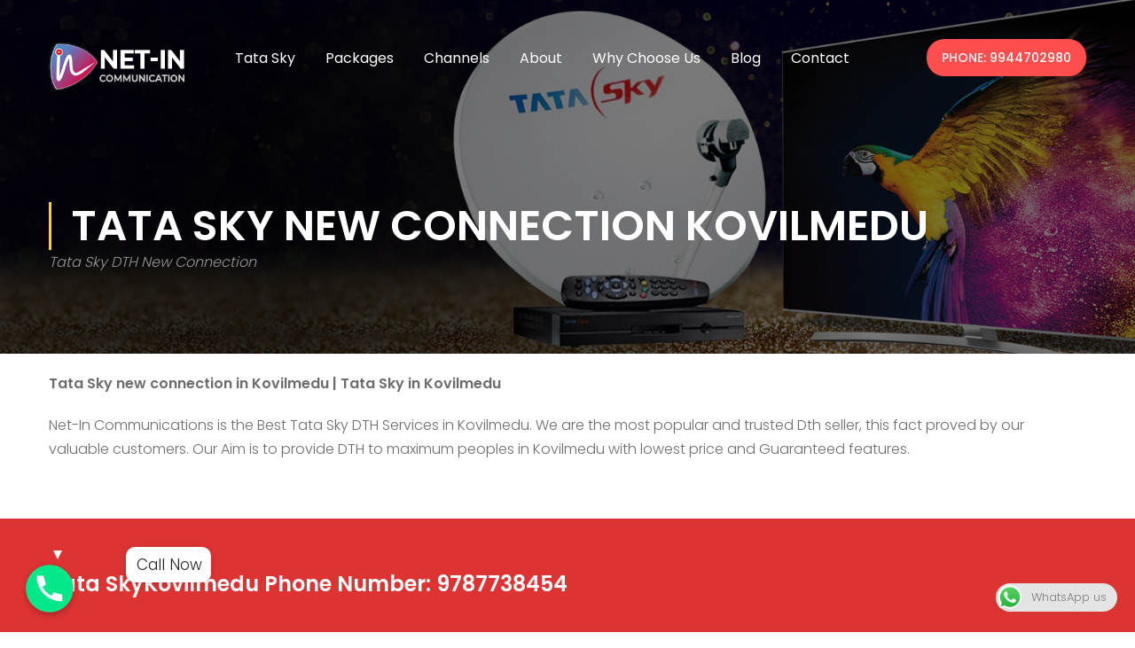

--- FILE ---
content_type: text/html; charset=UTF-8
request_url: https://netincommunication.in/tata-sky-new-connection-Kovilmedu/
body_size: 54388
content:
<!DOCTYPE html>
<html itemscope itemtype="http://schema.org/WebPage" lang="en-US">
<head>
	<meta charset="UTF-8">
	<meta name="viewport" content="width=device-width, initial-scale=1">
	<link rel="profile" href="http://gmpg.org/xfn/11">
	<link rel="pingback" href="https://netincommunication.in/xmlrpc.php">
	
	<!-- This site is optimized with the Yoast SEO plugin v14.2 - https://yoast.com/wordpress/plugins/seo/ -->
	<title>Tata Sky connection Kovilmedu | Call : 9787738454 | DTH New Connection in Kovilmedu</title>
	<meta name="description" content="We are the best tatasky connection provider in Kovilmedu.Required DTH Connection or Tata sky new connection with offers in Kovilmedu? Call : 9787738454" />
	<meta name="robots" content="index, follow" />
	<meta name="googlebot" content="index, follow, max-snippet:-1, max-image-preview:large, max-video-preview:-1" />
	<meta name="bingbot" content="index, follow, max-snippet:-1, max-image-preview:large, max-video-preview:-1" />
	<link rel="canonical" href="https://netincommunication.in/tata-sky-new-connection-kovilmedu/" />
	<meta property="og:locale" content="en_US" />
	<meta property="og:type" content="article" />
	<meta property="og:title" content="Tata Sky connection Kovilmedu | Call : 9787738454 | DTH New Connection in Kovilmedu" />
	<meta property="og:description" content="We are the best tatasky connection provider in Kovilmedu.Required DTH Connection or Tata sky new connection with offers in Kovilmedu? Call : 9787738454" />
	<meta property="og:url" content="https://netincommunication.in/tata-sky-new-connection-kovilmedu/" />
	<meta property="og:site_name" content="Net-In communictions" />
	<meta property="article:publisher" content="https://www.facebook.com/netincommunications/" />
	<meta property="article:modified_time" content="2020-10-29T08:56:49+00:00" />
	<meta name="twitter:card" content="summary_large_image" />
	<meta name="twitter:creator" content="@Santhos10272303" />
	<meta name="twitter:site" content="@Santhos10272303" />
	<script type="application/ld+json" class="yoast-schema-graph">{"@context":"https://schema.org","@graph":[{"@type":"Organization","@id":"https://netincommunication.in/#organization","name":"Net In Communication","url":"https://netincommunication.in/","sameAs":["https://www.facebook.com/netincommunications/","https://twitter.com/Santhos10272303"],"logo":{"@type":"ImageObject","@id":"https://netincommunication.in/#logo","inLanguage":"en-US","url":"https://netincommunication.in/wp-content/uploads/2020/05/icon.png","width":512,"height":512,"caption":"Net In Communication"},"image":{"@id":"https://netincommunication.in/#logo"}},{"@type":"WebSite","@id":"https://netincommunication.in/#website","url":"https://netincommunication.in/","name":"Net-In communictions","description":"Tata sky new connection Coimbatore","publisher":{"@id":"https://netincommunication.in/#organization"},"potentialAction":[{"@type":"SearchAction","target":"https://netincommunication.in/?s={search_term_string}","query-input":"required name=search_term_string"}],"inLanguage":"en-US"},{"@type":"WebPage","@id":"https://netincommunication.in/tata-sky-new-connection-kovilmedu/#webpage","url":"https://netincommunication.in/tata-sky-new-connection-kovilmedu/","name":"Tata Sky connection Kovilmedu | Call : 9787738454 | DTH New Connection in Kovilmedu","isPartOf":{"@id":"https://netincommunication.in/#website"},"datePublished":"2020-10-26T16:25:07+00:00","dateModified":"2020-10-29T08:56:49+00:00","description":"We are the best tatasky connection provider in Kovilmedu.Required DTH Connection or Tata sky new connection with offers in Kovilmedu? Call : 9787738454","breadcrumb":{"@id":"https://netincommunication.in/tata-sky-new-connection-kovilmedu/#breadcrumb"},"inLanguage":"en-US","potentialAction":[{"@type":"ReadAction","target":["https://netincommunication.in/tata-sky-new-connection-kovilmedu/"]}]},{"@type":"BreadcrumbList","@id":"https://netincommunication.in/tata-sky-new-connection-kovilmedu/#breadcrumb","itemListElement":[{"@type":"ListItem","position":1,"item":{"@type":"WebPage","@id":"https://netincommunication.in/","url":"https://netincommunication.in/","name":"Home"}},{"@type":"ListItem","position":2,"item":{"@type":"WebPage","@id":"https://netincommunication.in/tata-sky-new-connection-kovilmedu/","url":"https://netincommunication.in/tata-sky-new-connection-kovilmedu/","name":"Tata Sky New Connection Kovilmedu"}}]}]}</script>
	<!-- / Yoast SEO plugin. -->


<link rel='dns-prefetch' href='//s.w.org' />
<link rel="alternate" type="application/rss+xml" title="Net-In communictions &raquo; Feed" href="https://netincommunication.in/feed/" />
<link rel="alternate" type="application/rss+xml" title="Net-In communictions &raquo; Comments Feed" href="https://netincommunication.in/comments/feed/" />
<!-- This site uses the Google Analytics by ExactMetrics plugin v6.0.2 - Using Analytics tracking - https://www.exactmetrics.com/ -->
<script type="text/javascript" data-cfasync="false">
	var em_version         = '6.0.2';
	var em_track_user      = true;
	var em_no_track_reason = '';
	
	var disableStr = 'ga-disable-UA-173968101-1';

	/* Function to detect opted out users */
	function __gaTrackerIsOptedOut() {
		return document.cookie.indexOf(disableStr + '=true') > -1;
	}

	/* Disable tracking if the opt-out cookie exists. */
	if ( __gaTrackerIsOptedOut() ) {
		window[disableStr] = true;
	}

	/* Opt-out function */
	function __gaTrackerOptout() {
	  document.cookie = disableStr + '=true; expires=Thu, 31 Dec 2099 23:59:59 UTC; path=/';
	  window[disableStr] = true;
	}

	if ( 'undefined' === typeof gaOptout ) {
		function gaOptout() {
			__gaTrackerOptout();
		}
	}
	
	if ( em_track_user ) {
		(function(i,s,o,g,r,a,m){i['GoogleAnalyticsObject']=r;i[r]=i[r]||function(){
			(i[r].q=i[r].q||[]).push(arguments)},i[r].l=1*new Date();a=s.createElement(o),
			m=s.getElementsByTagName(o)[0];a.async=1;a.src=g;m.parentNode.insertBefore(a,m)
		})(window,document,'script','//www.google-analytics.com/analytics.js','__gaTracker');

		__gaTracker('create', 'UA-173968101-1', 'auto');
		__gaTracker('set', 'forceSSL', true);
		__gaTracker('require', 'displayfeatures');
		__gaTracker('send','pageview');
	} else {
		console.log( "" );
		(function() {
			/* https://developers.google.com/analytics/devguides/collection/analyticsjs/ */
			var noopfn = function() {
				return null;
			};
			var noopnullfn = function() {
				return null;
			};
			var Tracker = function() {
				return null;
			};
			var p = Tracker.prototype;
			p.get = noopfn;
			p.set = noopfn;
			p.send = noopfn;
			var __gaTracker = function() {
				var len = arguments.length;
				if ( len === 0 ) {
					return;
				}
				var f = arguments[len-1];
				if ( typeof f !== 'object' || f === null || typeof f.hitCallback !== 'function' ) {
					console.log( 'Not running function __gaTracker(' + arguments[0] + " ....) because you are not being tracked. " + em_no_track_reason );
					return;
				}
				try {
					f.hitCallback();
				} catch (ex) {

				}
			};
			__gaTracker.create = function() {
				return new Tracker();
			};
			__gaTracker.getByName = noopnullfn;
			__gaTracker.getAll = function() {
				return [];
			};
			__gaTracker.remove = noopfn;
			window['__gaTracker'] = __gaTracker;
					})();
		}
</script>
<!-- / Google Analytics by ExactMetrics -->
<link rel='stylesheet' id='mo-wp-bootstrap-social-css'  href='https://netincommunication.in/wp-content/plugins/miniorange-login-openid/includes/css/bootstrap-social.css' type='text/css' media='all' />
<link rel='stylesheet' id='mo-openid-sl-wp-font-awesome-css'  href='https://netincommunication.in/wp-content/plugins/miniorange-login-openid/includes/css/mo-font-awesome.min.css' type='text/css' media='all' />
<link rel='stylesheet' id='bootstrap_style_ass-css'  href='https://netincommunication.in/wp-content/plugins/miniorange-login-openid/includes/css/mo_openid_bootstrap-tour-standalone.css?version=5.1.4' type='text/css' media='all' />
<link rel='stylesheet' id='wp-block-library-css'  href='https://netincommunication.in/wp-includes/css/dist/block-library/style.min.css' type='text/css' media='all' />
<link rel='stylesheet' id='wp-block-library-theme-css'  href='https://netincommunication.in/wp-includes/css/dist/block-library/theme.min.css' type='text/css' media='all' />
<link rel='stylesheet' id='chaty-front-css-css'  href='https://netincommunication.in/wp-content/plugins/chaty/css/chaty-front.min.css' type='text/css' media='all' />
<style id='chaty-front-css-inline-css' type='text/css'>
                                #wechat-qr-code{left: {104}px; right:auto;}
                                .chaty-widget-is a{display: block; margin:0; padding:0; }
                .chaty-widget-is svg{margin:0; padding:0;}
                .chaty-main-widget { display: none; }
                .chaty-in-desktop .chaty-main-widget.is-in-desktop { display: block; }
                .chaty-in-mobile .chaty-main-widget.is-in-mobile { display: block; }
                .chaty-widget.hide-widget { display: none !important; }
                .chaty-widget, .chaty-widget .get, .chaty-widget .get a { width: 62px }
                .facustom-icon { width: 54px; line-height: 54px; height: 54px; font-size: 27px; }
                                                .facustom-icon.chaty-btn-phone {background-color: #03E78B}
                .chaty-phone .color-element {fill: #03E78B}
                                /*.chaty-widget-i-title.hide-it { display: none !important; }*/
                body div.chaty-widget.hide-widget { display: none !important; }
            
</style>
<link rel='stylesheet' id='contact-form-7-css'  href='https://netincommunication.in/wp-content/plugins/contact-form-7/includes/css/styles.css' type='text/css' media='all' />
<link rel='stylesheet' id='rs-plugin-settings-css'  href='https://netincommunication.in/wp-content/plugins/revslider/public/assets/css/rs6.css' type='text/css' media='all' />
<style id='rs-plugin-settings-inline-css' type='text/css'>
#rs-demo-id {}
</style>
<link rel='stylesheet' id='js_composer_front-css'  href='https://netincommunication.in/wp-content/plugins/js_composer/assets/css/js_composer.min.css' type='text/css' media='all' />
<link rel='stylesheet' id='thim-parent-style-css'  href='https://netincommunication.in/wp-content/themes/eduma/style.css' type='text/css' media='all' />
<link rel='stylesheet' id='font-awesome-css'  href='https://netincommunication.in/wp-content/themes/eduma/assets/css/font-awesome.css' type='text/css' media='all' />
<link rel='stylesheet' id='ionicons-css'  href='https://netincommunication.in/wp-content/themes/eduma/assets/css/ionicons.min.css' type='text/css' media='all' />
<link rel='stylesheet' id='font-pe-icon-7-css'  href='https://netincommunication.in/wp-content/themes/eduma/assets/css/font-pe-icon-7.css' type='text/css' media='all' />
<link rel='stylesheet' id='flaticon-css'  href='https://netincommunication.in/wp-content/themes/eduma/assets/css/flaticon.css' type='text/css' media='all' />
<link rel='stylesheet' id='thim-custom-vc-css'  href='https://netincommunication.in/wp-content/themes/eduma/assets/css/custom-vc.css' type='text/css' media='all' />
<link rel='stylesheet' id='thim-style-css'  href='https://netincommunication.in/wp-content/themes/eduma-child-crypto/style.css' type='text/css' media='all' />
<link rel='stylesheet' id='thim-style-options-css'  href='https://netincommunication.in/wp-content/uploads/tc_stylesheets/eduma-child-crypto.1728044811.css' type='text/css' media='all' />
<script type='text/javascript'>
/* <![CDATA[ */
var exactmetrics_frontend = {"js_events_tracking":"true","download_extensions":"doc,pdf,ppt,zip,xls,docx,pptx,xlsx","inbound_paths":"[{\"path\":\"\\\/go\\\/\",\"label\":\"affiliate\"},{\"path\":\"\\\/recommend\\\/\",\"label\":\"affiliate\"}]","home_url":"https:\/\/netincommunication.in","hash_tracking":"false"};
/* ]]> */
</script>
<script type='text/javascript' src='https://netincommunication.in/wp-content/plugins/google-analytics-dashboard-for-wp/assets/js/frontend.min.js'></script>
<script type='text/javascript' src='https://netincommunication.in/wp-includes/js/jquery/jquery.js'></script>
<script type='text/javascript' src='https://netincommunication.in/wp-includes/js/jquery/jquery-migrate.min.js'></script>
<script type='text/javascript'>
/* <![CDATA[ */
var chaty_settings = {"object_settings":{"isPRO":0,"pending_messages":"off","click_setting":"all_time","number_of_messages":"1","number_color":"#ffffff","number_bg_color":"#dd0000","position":"left","social":[{"val":"9944702980","default_icon":"<svg class=\"ico_d\" width=\"39\" height=\"39\" viewBox=\"0 0 39 39\" fill=\"none\" xmlns=\"http:\/\/www.w3.org\/2000\/svg\" style=\"transform: rotate(0deg);\"><circle class=\"color-element\" cx=\"19.4395\" cy=\"19.4395\" r=\"19.4395\" fill=\"#03E78B\"\/><path d=\"M19.3929 14.9176C17.752 14.7684 16.2602 14.3209 14.7684 13.7242C14.0226 13.4259 13.1275 13.7242 12.8292 14.4701L11.7849 16.2602C8.65222 14.6193 6.11623 11.9341 4.47529 8.95057L6.41458 7.90634C7.16046 7.60799 7.45881 6.71293 7.16046 5.96705C6.56375 4.47529 6.11623 2.83435 5.96705 1.34259C5.96705 0.596704 5.22117 0 4.47529 0H0.745882C0.298353 0 5.69062e-07 0.298352 5.69062e-07 0.745881C5.69062e-07 3.72941 0.596704 6.71293 1.93929 9.3981C3.87858 13.575 7.30964 16.8569 11.3374 18.7962C14.0226 20.1388 17.0061 20.7355 19.9896 20.7355C20.4371 20.7355 20.7355 20.4371 20.7355 19.9896V16.4094C20.7355 15.5143 20.1388 14.9176 19.3929 14.9176Z\" transform=\"translate(9.07179 9.07178)\" fill=\"white\"\/><\/svg>","bg_color":"#03E78B","title":"Phone","img_url":"","social_channel":"phone","channel_type":"phone","href_url":"tel: 9944702980","desktop_target":"","mobile_target":"","qr_code_image":"","channel":"Phone","is_mobile":1,"is_desktop":1,"mobile_url":"tel: 9944702980","on_click":"","has_font":0}],"pos_side":"right","bot":"25","side":"25","device":"desktop_active mobile_active","color":"#A886CD","widget_size":"54","widget_type":"chat-base","widget_img":"","cta":"Call Now","active":"true","close_text":"Hide","analytics":0,"save_user_clicks":0,"close_img":"","is_mobile":0,"ajax_url":"https:\/\/netincommunication.in\/wp-admin\/admin-ajax.php","animation_class":"waggle","time_trigger":"yes","trigger_time":"0","exit_intent":"no","on_page_scroll":"no","page_scroll":"0","gmt":"","display_conditions":0,"display_rules":[],"display_state":"click","has_close_button":"yes","mode":"horizontal"}};
/* ]]> */
</script>
<script type='text/javascript' src='https://netincommunication.in/wp-content/plugins/chaty/js/cht-front-script.min.js'></script>
<script type='text/javascript' src='https://netincommunication.in/wp-content/plugins/revslider/public/assets/js/rbtools.min.js'></script>
<script type='text/javascript' src='https://netincommunication.in/wp-content/plugins/revslider/public/assets/js/rs6.min.js'></script>
<script type='text/javascript' src='https://netincommunication.in/wp-content/themes/eduma-child-crypto/js/child_script.js'></script>
<link rel='https://api.w.org/' href='https://netincommunication.in/wp-json/' />
<link rel="EditURI" type="application/rsd+xml" title="RSD" href="https://netincommunication.in/xmlrpc.php?rsd" />
<link rel="wlwmanifest" type="application/wlwmanifest+xml" href="https://netincommunication.in/wp-includes/wlwmanifest.xml" /> 
<meta name="generator" content="WordPress 5.4.1" />
<link rel='shortlink' href='https://netincommunication.in/?p=13355' />
<link rel="alternate" type="application/json+oembed" href="https://netincommunication.in/wp-json/oembed/1.0/embed?url=https%3A%2F%2Fnetincommunication.in%2Ftata-sky-new-connection-kovilmedu%2F" />
<link rel="alternate" type="text/xml+oembed" href="https://netincommunication.in/wp-json/oembed/1.0/embed?url=https%3A%2F%2Fnetincommunication.in%2Ftata-sky-new-connection-kovilmedu%2F&#038;format=xml" />
		<script>
			document.documentElement.className = document.documentElement.className.replace( 'no-js', 'js' );
		</script>
				<style>
			.no-js img.lazyload { display: none; }
			figure.wp-block-image img.lazyloading { min-width: 150px; }
							.lazyload, .lazyloading { opacity: 0; }
				.lazyloaded {
					opacity: 1;
					transition: opacity 400ms;
					transition-delay: 0ms;
				}
					</style>
		            <script type="text/javascript">
                function tc_insert_internal_css(css) {
                    var tc_style = document.createElement("style");
                    tc_style.type = "text/css";
                    tc_style.setAttribute('data-type', 'tc-internal-css');
                    var tc_style_content = document.createTextNode(css);
                    tc_style.appendChild(tc_style_content);
                    document.head.appendChild(tc_style);
                }
            </script>
			<meta name="generator" content="Powered by WPBakery Page Builder - drag and drop page builder for WordPress."/>
<meta name="generator" content="Powered by Slider Revolution 6.2.9 - responsive, Mobile-Friendly Slider Plugin for WordPress with comfortable drag and drop interface." />
<link rel="icon" href="https://netincommunication.in/wp-content/uploads/2020/05/cropped-icon-32x32.png" sizes="32x32" />
<link rel="icon" href="https://netincommunication.in/wp-content/uploads/2020/05/cropped-icon-192x192.png" sizes="192x192" />
<link rel="apple-touch-icon" href="https://netincommunication.in/wp-content/uploads/2020/05/cropped-icon-180x180.png" />
<meta name="msapplication-TileImage" content="https://netincommunication.in/wp-content/uploads/2020/05/cropped-icon-270x270.png" />
<script type="text/javascript">function setREVStartSize(e){
			//window.requestAnimationFrame(function() {				 
				window.RSIW = window.RSIW===undefined ? window.innerWidth : window.RSIW;	
				window.RSIH = window.RSIH===undefined ? window.innerHeight : window.RSIH;	
				try {								
					var pw = document.getElementById(e.c).parentNode.offsetWidth,
						newh;
					pw = pw===0 || isNaN(pw) ? window.RSIW : pw;
					e.tabw = e.tabw===undefined ? 0 : parseInt(e.tabw);
					e.thumbw = e.thumbw===undefined ? 0 : parseInt(e.thumbw);
					e.tabh = e.tabh===undefined ? 0 : parseInt(e.tabh);
					e.thumbh = e.thumbh===undefined ? 0 : parseInt(e.thumbh);
					e.tabhide = e.tabhide===undefined ? 0 : parseInt(e.tabhide);
					e.thumbhide = e.thumbhide===undefined ? 0 : parseInt(e.thumbhide);
					e.mh = e.mh===undefined || e.mh=="" || e.mh==="auto" ? 0 : parseInt(e.mh,0);		
					if(e.layout==="fullscreen" || e.l==="fullscreen") 						
						newh = Math.max(e.mh,window.RSIH);					
					else{					
						e.gw = Array.isArray(e.gw) ? e.gw : [e.gw];
						for (var i in e.rl) if (e.gw[i]===undefined || e.gw[i]===0) e.gw[i] = e.gw[i-1];					
						e.gh = e.el===undefined || e.el==="" || (Array.isArray(e.el) && e.el.length==0)? e.gh : e.el;
						e.gh = Array.isArray(e.gh) ? e.gh : [e.gh];
						for (var i in e.rl) if (e.gh[i]===undefined || e.gh[i]===0) e.gh[i] = e.gh[i-1];
											
						var nl = new Array(e.rl.length),
							ix = 0,						
							sl;					
						e.tabw = e.tabhide>=pw ? 0 : e.tabw;
						e.thumbw = e.thumbhide>=pw ? 0 : e.thumbw;
						e.tabh = e.tabhide>=pw ? 0 : e.tabh;
						e.thumbh = e.thumbhide>=pw ? 0 : e.thumbh;					
						for (var i in e.rl) nl[i] = e.rl[i]<window.RSIW ? 0 : e.rl[i];
						sl = nl[0];									
						for (var i in nl) if (sl>nl[i] && nl[i]>0) { sl = nl[i]; ix=i;}															
						var m = pw>(e.gw[ix]+e.tabw+e.thumbw) ? 1 : (pw-(e.tabw+e.thumbw)) / (e.gw[ix]);					
						newh =  (e.gh[ix] * m) + (e.tabh + e.thumbh);
					}				
					if(window.rs_init_css===undefined) window.rs_init_css = document.head.appendChild(document.createElement("style"));					
					document.getElementById(e.c).height = newh+"px";
					window.rs_init_css.innerHTML += "#"+e.c+"_wrapper { height: "+newh+"px }";				
				} catch(e){
					console.log("Failure at Presize of Slider:" + e)
				}					   
			//});
		  };</script>
		<script type="text/javascript">
			if (typeof ajaxurl === 'undefined') {
				/* <![CDATA[ */
				var ajaxurl = "https://netincommunication.in/wp-admin/admin-ajax.php";
				/* ]]> */
			}
		</script>
		<style type="text/css" data-type="vc_shortcodes-custom-css">.vc_custom_1595633876545{background-color: #dd3333 !important;}.vc_custom_1595633886063{background-color: #dd3333 !important;}.vc_custom_1595633886063{background-color: #dd3333 !important;}.vc_custom_1595633886063{background-color: #dd3333 !important;}</style><noscript><style> .wpb_animate_when_almost_visible { opacity: 1; }</style></noscript>	
	<!-- Global site tag (gtag.js) - Google Analytics -->
<script async src="https://www.googletagmanager.com/gtag/js?id=UA-173968101-1"></script>
<script>
  window.dataLayer = window.dataLayer || [];
  function gtag(){dataLayer.push(arguments);}
  gtag('js', new Date());

  gtag('config', 'UA-173968101-1');
</script>

	
</head>
<body class="page-template-default page page-id-13355 wp-embed-responsive thim-child-crypto thim-body-preload bg-boxed-image thim-popup-feature wpb-js-composer js-comp-ver-6.2.0 vc_responsive" id="thim-body">

			<div id="preload">
				<div class="sk-spinner sk-spinner-pulse"></div>			</div>
		
<!-- Mobile Menu-->
<div class="mobile-menu-wrapper">
    <div class="mobile-menu-inner">
        <div class="icon-wrapper">
            <div class="menu-mobile-effect navbar-toggle close-icon" data-effect="mobile-effect">
                <span class="icon-bar"></span>
                <span class="icon-bar"></span>
                <span class="icon-bar"></span>
            </div>
        </div>
        <nav class="mobile-menu-container mobile-effect">
            <ul class="nav navbar-nav">
	<li id="menu-item-12738" class="menu-item menu-item-type-post_type menu-item-object-page menu-item-home menu-item-12738 tc-menu-item tc-menu-depth-0 tc-menu-align-left tc-menu-layout-default"><a href="https://netincommunication.in/" class="tc-menu-inner">Tata Sky</a></li>
<li id="menu-item-12922" class="menu-item menu-item-type-post_type menu-item-object-page menu-item-12922 tc-menu-item tc-menu-depth-0 tc-menu-align-left tc-menu-layout-default"><a href="https://netincommunication.in/packages/" class="tc-menu-inner">Packages</a></li>
<li id="menu-item-12884" class="menu-item menu-item-type-post_type menu-item-object-page menu-item-12884 tc-menu-item tc-menu-depth-0 tc-menu-align-left tc-menu-layout-default"><a href="https://netincommunication.in/channel-list/" class="tc-menu-inner">Channels</a></li>
<li id="menu-item-12957" class="menu-item menu-item-type-post_type menu-item-object-page menu-item-12957 tc-menu-item tc-menu-depth-0 tc-menu-align-left tc-menu-layout-default"><a href="https://netincommunication.in/about-us/" class="tc-menu-inner">About</a></li>
<li id="menu-item-10898" class="menu-item menu-item-type-post_type menu-item-object-page menu-item-10898 tc-menu-item tc-menu-depth-0 tc-menu-align-left tc-menu-layout-default"><a href="https://netincommunication.in/why-choose-us/" class="tc-menu-inner">Why Choose Us</a></li>
<li id="menu-item-10900" class="menu-item menu-item-type-post_type menu-item-object-page menu-item-10900 tc-menu-item tc-menu-depth-0 tc-menu-align-left tc-menu-layout-default"><a href="https://netincommunication.in/blog/" class="tc-menu-inner">Blog</a></li>
<li id="menu-item-10899" class="menu-item menu-item-type-post_type menu-item-object-page menu-item-10899 tc-menu-item tc-menu-depth-0 tc-menu-align-left tc-menu-layout-default"><a href="https://netincommunication.in/contact/" class="tc-menu-inner">Contact</a></li>
<li class="menu-right header_v4"><ul><li id="button-2" class="widget widget_button"><div class="thim-widget-button thim-widget-button-base template-base"><a class="widget-button  no-border normal custom_style" href="" style="font-size: 14px;font-weight: 500;color: #000000;background-color: #ffd703;" data-hover="font-size: 14px;font-weight: 500;color: #000000;background-color: #f4b402;">Phone: 9944702980</a></div></li></ul></li></ul>
        </nav>
    </div>
</div>

<div id="wrapper-container" class="wrapper-container">
	<div class="content-pusher">
		<header id="masthead" class="site-header affix-top bg-custom-sticky sticky-header header_overlay header_v4">
			<!-- <div class="main-menu"> -->
<div class="thim-nav-wrapper container">
	<div class="row">
		<div class="navigation col-sm-12">
			<div class="tm-table">
				<div class="width-logo table-cell sm-logo">
					<a href="https://netincommunication.in/" title="Net-In communictions - Tata sky new connection Coimbatore" rel="home" class="no-sticky-logo"><img  alt="Net-In communictions"  data-src="https://netincommunication.in/wp-content/uploads/2020/05/logo.png" class="lazyload" src="[data-uri]"><noscript><img src="https://netincommunication.in/wp-content/uploads/2020/05/logo.png" alt="Net-In communictions" ></noscript></a><a href="https://netincommunication.in/" rel="home" class="sticky-logo"><img  alt="Net-In communictions"  data-src="https://netincommunication.in/wp-content/uploads/2020/05/logo_footer.png" class="lazyload" src="[data-uri]"><noscript><img src="https://netincommunication.in/wp-content/uploads/2020/05/logo_footer.png" alt="Net-In communictions" ></noscript></a>				</div>

				<nav class="width-navigation table-cell table-right">
					<ul class="nav navbar-nav menu-main-menu">
	<li class="menu-item menu-item-type-post_type menu-item-object-page menu-item-home menu-item-12738 tc-menu-item tc-menu-depth-0 tc-menu-align-left tc-menu-layout-default"><a href="https://netincommunication.in/" class="tc-menu-inner">Tata Sky</a></li>
<li class="menu-item menu-item-type-post_type menu-item-object-page menu-item-12922 tc-menu-item tc-menu-depth-0 tc-menu-align-left tc-menu-layout-default"><a href="https://netincommunication.in/packages/" class="tc-menu-inner">Packages</a></li>
<li class="menu-item menu-item-type-post_type menu-item-object-page menu-item-12884 tc-menu-item tc-menu-depth-0 tc-menu-align-left tc-menu-layout-default"><a href="https://netincommunication.in/channel-list/" class="tc-menu-inner">Channels</a></li>
<li class="menu-item menu-item-type-post_type menu-item-object-page menu-item-12957 tc-menu-item tc-menu-depth-0 tc-menu-align-left tc-menu-layout-default"><a href="https://netincommunication.in/about-us/" class="tc-menu-inner">About</a></li>
<li class="menu-item menu-item-type-post_type menu-item-object-page menu-item-10898 tc-menu-item tc-menu-depth-0 tc-menu-align-left tc-menu-layout-default"><a href="https://netincommunication.in/why-choose-us/" class="tc-menu-inner">Why Choose Us</a></li>
<li class="menu-item menu-item-type-post_type menu-item-object-page menu-item-10900 tc-menu-item tc-menu-depth-0 tc-menu-align-left tc-menu-layout-default"><a href="https://netincommunication.in/blog/" class="tc-menu-inner">Blog</a></li>
<li class="menu-item menu-item-type-post_type menu-item-object-page menu-item-10899 tc-menu-item tc-menu-depth-0 tc-menu-align-left tc-menu-layout-default"><a href="https://netincommunication.in/contact/" class="tc-menu-inner">Contact</a></li>
</ul>
<!--</div>-->				</nav>

                <div class="menu-right table-cell table-right">
                    <ul><li id="button-2" class="widget widget_button"><div class="thim-widget-button thim-widget-button-base template-base"><a class="widget-button  no-border normal custom_style" href="" style="font-size: 14px;font-weight: 500;color: #000000;background-color: #ffd703;" data-hover="font-size: 14px;font-weight: 500;color: #000000;background-color: #f4b402;">Phone: 9944702980</a></div></li></ul>                </div>

                <div class="menu-mobile-effect navbar-toggle" data-effect="mobile-effect">
                    <span class="icon-bar"></span>
                    <span class="icon-bar"></span>
                    <span class="icon-bar"></span>
                </div>

			</div>
			<!--end .row-->
		</div>
	</div>
</div>		</header>

		<div id="main-content">    <section class="content-area">
		<div class="top_heading  _out">
    <div class="top_site_main " style="color: #ffffff;background-image:url(../wp-content/themes/eduma/images/bg-page.jpg);">
        <span class="overlay-top-header" style="background:rgba(0,0,0,0.5);"></span>
                    <div class="page-title-wrapper">
                <div class="banner-wrapper container">
                    <h1>Tata Sky New Connection Kovilmedu</h1><div class="banner-description" style="color:#999">Tata Sky DTH New Connection</div>                </div>
            </div>
            </div>
    </div><div class="container site-content"><div class="row"><main id="main" class="site-main col-sm-12 full-width">

    
<article id="post-13355" class="post-13355 page type-page status-publish hentry">
    <div class="entry-content">
        <div class="vc_row wpb_row vc_row-fluid"><div class="wpb_column vc_column_container vc_col-sm-12"><div class="vc_column-inner"><div class="wpb_wrapper">
	<div class="wpb_text_column wpb_content_element " >
		<div class="wpb_wrapper">
			<h2></h2>
<p><strong>Tata Sky new connection in Kovilmedu | Tata Sky in Kovilmedu</strong></p>
<p>Net-In Communications is the Best Tata Sky DTH Services in Kovilmedu. We are the most popular and trusted Dth seller, this fact proved by our valuable customers. Our Aim is to provide DTH to maximum peoples in Kovilmedu with lowest price and Guaranteed features.</p>

		</div>
	</div>
</div></div></div></div><div data-vc-full-width="true" data-vc-full-width-init="false" class="vc_row wpb_row vc_row-fluid contactnumber vc_custom_1595633876545 vc_row-has-fill"><div class="wpb_column vc_column_container vc_col-sm-12"><div class="vc_column-inner"><div class="wpb_wrapper">
	<div class="wpb_text_column wpb_content_element " >
		<div class="wpb_wrapper">
			<h3><span style="color: #ffffff;">Tata SkyKovilmedu Phone Number: 9787738454</span></h3>

		</div>
	</div>
</div></div></div></div><div class="vc_row-full-width vc_clearfix"></div><div class="vc_row wpb_row vc_row-fluid"><div class="wpb_column vc_column_container vc_col-sm-6"><div class="vc_column-inner"><div class="wpb_wrapper">
	<div class="wpb_text_column wpb_content_element " >
		<div class="wpb_wrapper">
			<p> <strong>Looking for Tata Sky new connection Kovilmedu? </strong> You have reached the right place. Net In Communications is the authorized dealer of Tata Sky DTH new connection Kovilmedu and we are the Top DTH Connection Providers in Kovilmedu. We provide Tata Sky new connection in Kovilmedu with the desired Indian packages within 4 Hrs. If you place an order for Tata Sky New connection, all the hardware like a set-top box, cable etc will be provided. The installation and initial setup of your Tata Sky new connection Kovilmedu will not take more than 15mins. </p>

		</div>
	</div>
</div></div></div><div class="wpb_column vc_column_container vc_col-sm-6"><div class="vc_column-inner"><div class="wpb_wrapper">
	<div  class="wpb_single_image wpb_content_element vc_align_left">
		
		<figure class="wpb_wrapper vc_figure">
			<div class="vc_single_image-wrapper   vc_box_border_grey"><img   width="654" height="322" alt="Tata Sky new connection" title="Tata Sky new connection" data-src="https://netincommunication.in/wp-content/uploads/2020/08/page-image-1.jpg" class="vc_single_image-img  lazyload" src="[data-uri]" /><noscript><img class="vc_single_image-img " src="https://netincommunication.in/wp-content/uploads/2020/08/page-image-1.jpg" width="654" height="322" alt="Tata Sky new connection" title="Tata Sky new connection" /></noscript></div>
		</figure>
	</div>
</div></div></div></div><div data-vc-full-width="true" data-vc-full-width-init="false" class="vc_row wpb_row vc_row-fluid contactnumber vc_custom_1595633886063 vc_row-has-fill"><div class="wpb_column vc_column_container vc_col-sm-12"><div class="vc_column-inner"><div class="wpb_wrapper">
	<div class="wpb_text_column wpb_content_element " >
		<div class="wpb_wrapper">
			<h3><span style="color: #ffffff;">Tata Sky Phone NumberKovilmedu: 9787738454</span></h3>

		</div>
	</div>
</div></div></div></div><div class="vc_row-full-width vc_clearfix"></div><div class="vc_row wpb_row vc_row-fluid"><div class="wpb_column vc_column_container vc_col-sm-6"><div class="vc_column-inner"><div class="wpb_wrapper">
	<div  class="wpb_single_image wpb_content_element vc_align_left">
		
		<figure class="wpb_wrapper vc_figure">
			<div class="vc_single_image-wrapper   vc_box_border_grey"><img width="1234" height="667"   alt="Tata Sky Connection" data-srcset="https://netincommunication.in/wp-content/uploads/2020/07/Blog2img3.jpg 1234w, https://netincommunication.in/wp-content/uploads/2020/07/Blog2img3-300x162.jpg 300w, https://netincommunication.in/wp-content/uploads/2020/07/Blog2img3-1024x553.jpg 1024w, https://netincommunication.in/wp-content/uploads/2020/07/Blog2img3-768x415.jpg 768w"  data-src="https://netincommunication.in/wp-content/uploads/2020/07/Blog2img3.jpg" data-sizes="(max-width: 1234px) 100vw, 1234px" class="vc_single_image-img attachment-full lazyload" src="[data-uri]" /><noscript><img width="1234" height="667" src="https://netincommunication.in/wp-content/uploads/2020/07/Blog2img3.jpg" class="vc_single_image-img attachment-full" alt="Tata Sky Connection" srcset="https://netincommunication.in/wp-content/uploads/2020/07/Blog2img3.jpg 1234w, https://netincommunication.in/wp-content/uploads/2020/07/Blog2img3-300x162.jpg 300w, https://netincommunication.in/wp-content/uploads/2020/07/Blog2img3-1024x553.jpg 1024w, https://netincommunication.in/wp-content/uploads/2020/07/Blog2img3-768x415.jpg 768w" sizes="(max-width: 1234px) 100vw, 1234px" /></noscript></div>
		</figure>
	</div>
</div></div></div><div class="wpb_column vc_column_container vc_col-sm-6"><div class="vc_column-inner"><div class="wpb_wrapper">
	<div class="wpb_text_column wpb_content_element " >
		<div class="wpb_wrapper">
			<p> <strong>Get Dish TV New Connection Kovilmedu,</strong> Get <em><strong>Dth</strong></em> plans in Kovilmedu best offered by Tata Sky. Get HD/SD channel packs as per your choice. Buy Tata Sky <em><strong>Dth</strong></em> in Kovilmedu with free installation! With great picture quality, incredibly vivid colours, sharper images and stunning surround sound, Tata Sky HD takes TV viewing to a whole new level. An aspect ratio of 16:9 and 1080i resolution ensures an enhanced viewing experience. </p>

		</div>
	</div>
</div></div></div></div><div data-vc-full-width="true" data-vc-full-width-init="false" class="vc_row wpb_row vc_row-fluid contactnumber vc_custom_1595633886063 vc_row-has-fill"><div class="wpb_column vc_column_container vc_col-sm-12"><div class="vc_column-inner"><div class="wpb_wrapper">
	<div class="wpb_text_column wpb_content_element " >
		<div class="wpb_wrapper">
			<h3><span style="color: #ffffff;">Tata Sky DTH New Connection Offers in Kovilmedu: Contact Details: 9787738454</span></h3>

		</div>
	</div>
</div></div></div></div><div class="vc_row-full-width vc_clearfix"></div><div class="vc_row wpb_row vc_row-fluid"><div class="wpb_column vc_column_container vc_col-sm-6"><div class="vc_column-inner"><div class="wpb_wrapper">
	<div class="wpb_text_column wpb_content_element " >
		<div class="wpb_wrapper">
			<p> Tata Sky Connection Offers | <strong>Choose From 600+ Channels</strong> TATA Sky DTH is the best in Kovilmedu. Tata Sky services are available 24&#215;7 and our range of Tata Sky services includes cooking, live darshan (from the most revered temples in India), cartoon based games and learning, Vedic Math, <a href="https://www.englif.com/#" class="fr">English</a> lessons, fitness workouts and much more. In addition, you can also catch the latest blockbusters, from the comfort of your home, on Tata Sky&#8217;s pay-per-view service &#8216;Showcase&#8217;.   <strong>Buy New DTH Connection Online | New DTH Packs List</strong> Check out the new <em><strong>DTH connection online</strong></em> &amp; Digital Hd, Sd digital set top box price in Kovilmedu. Get DTH &amp; Set-Top box installed, relocated or repaired with QuikrEasy. </p>

		</div>
	</div>
</div></div></div><div class="wpb_column vc_column_container vc_col-sm-6"><div class="vc_column-inner"><div class="wpb_wrapper">
	<div  class="wpb_single_image wpb_content_element vc_align_left">
		
		<figure class="wpb_wrapper vc_figure">
			<div class="vc_single_image-wrapper   vc_box_border_grey"><img   width="534" height="480" alt="Online New Connection" title="Online New Connection" data-src="https://netincommunication.in/wp-content/uploads/2020/08/page-image-3-2-534x480.jpg" class="vc_single_image-img  lazyload" src="[data-uri]" /><noscript><img class="vc_single_image-img " src="https://netincommunication.in/wp-content/uploads/2020/08/page-image-3-2-534x480.jpg" width="534" height="480" alt="Online New Connection" title="Online New Connection" /></noscript></div>
		</figure>
	</div>
</div></div></div></div><div data-vc-full-width="true" data-vc-full-width-init="false" class="vc_row wpb_row vc_row-fluid contactnumber vc_custom_1595633886063 vc_row-has-fill"><div class="wpb_column vc_column_container vc_col-sm-12"><div class="vc_column-inner"><div class="wpb_wrapper">
	<div class="wpb_text_column wpb_content_element " >
		<div class="wpb_wrapper">
			<h3><span style="color: #ffffff;">Top Tata Sky DTH Provider mobile Number: 9787738454</span></h3>

		</div>
	</div>
</div></div></div></div><div class="vc_row-full-width vc_clearfix"></div><div class="vc_row wpb_row vc_row-fluid"><div class="wpb_column vc_column_container vc_col-sm-12"><div class="vc_column-inner"><div class="wpb_wrapper">
	<div class="wpb_text_column wpb_content_element " >
		<div class="wpb_wrapper">
			<p> <strong>Dish TV DTH Services in Kovilmedu | DTH in Kovilmedu</strong> Net In communication is the best DTH service provider in Kovilmedu, provides DTH TV Broadcast Service around the city. </p>

		</div>
	</div>
</div></div></div></div>            </div><!-- .entry-content -->

</article><!-- #post-## -->

    
</main></div></div>    </section>
<div class="ft">
    <ul>
	<li><a href="https://www.theidioms.com/#title">Common phrases</a> by theidioms.com</li>
    </ul>
    </div>
    
<footer id="colophon" class=" site-footer">
			<div class="footer">
			<div class="container">
				<div class="row">
					<aside id="thim_layout_builder-4" class="widget widget_thim_layout_builder footer_widget"><style>.vc_custom_1590491341414{margin-top: -125px !important;padding-right: 15px !important;padding-left: 15px !important;}.vc_custom_1570179713074{padding-top: 32px !important;padding-bottom: 15px !important;}.vc_custom_1557829158846{padding-top: 0px !important;padding-bottom: 38px !important;}.vc_custom_1590489470831{padding-bottom: 35px !important;background-color: #ff4e4e !important;}.vc_custom_1558492943753{padding-top: 44px !important;}.vc_custom_1558492952419{padding-top: 44px !important;}.vc_custom_1558492960277{padding-top: 44px !important;}.vc_custom_1558492970912{padding-top: 44px !important;}.vc_custom_1590113131226{padding-top: 0px !important;padding-bottom: 15px !important;}.vc_custom_1590113138053{padding-bottom: 15px !important;}.vc_custom_1590113148414{padding-bottom: 15px !important;}.vc_custom_1590113156268{padding-bottom: 15px !important;}.vc_custom_1598255257697{margin-bottom: 28px !important;}</style><div class="vc_row wpb_row vc_row-fluid footer-box vc_custom_1590491341414"><div class="wpb_column vc_column_container vc_col-sm-12"><div class="vc_column-inner vc_custom_1557829158846"><div class="wpb_wrapper"><div class="vc_row wpb_row vc_inner vc_row-fluid thim-column-responsive vc_custom_1590489470831 vc_row-has-fill"><div class="thim-border-right wpb_column vc_column_container vc_col-sm-3"><div class="vc_column-inner vc_custom_1558492943753"><div class="wpb_wrapper"><div class="thim-widget-icon-box"><div class="wrapper-box-icon text-center  "  ><div class="smicon-box iconbox-top"><div class="boxes-icon" style="width: 100px;"><span class="inner-icon"><span class="icon"><i class="fa fa-phone" style="color:#231f20; font-size:28px; line-height:28px; vertical-align: middle;"></i></span></span></div><div class="content-inner" ><div class="desc-icon-box"><div class="desc-content" style="color: #231f20;font-size: 16px;font-weight: 400;line-height: 23px;"><em>(+91) 9787738454</em>+91 9944702980</div></div></div></div><!--end smicon-box--></div></div></div></div></div><div class="thim-border-right wpb_column vc_column_container vc_col-sm-3"><div class="vc_column-inner vc_custom_1558492952419"><div class="wpb_wrapper"><div class="thim-widget-icon-box"><div class="wrapper-box-icon text-center  "  ><div class="smicon-box iconbox-top"><div class="boxes-icon" style="width: 100px;"><span class="inner-icon"><span class="icon"><i class="fa fa-map-marker" style="color:#231f20; font-size:28px; line-height:28px; vertical-align: middle;"></i></span></span></div><div class="content-inner" ><div class="desc-icon-box"><div class="desc-content" style="color: #231f20;font-size: 16px;font-weight: 400;line-height: 23px;"><em>12/213, Amar Jothi Saroj Nagar,
</em>Thudiyalur - 29</div></div></div></div><!--end smicon-box--></div></div></div></div></div><div class="thim-border-right wpb_column vc_column_container vc_col-sm-3"><div class="vc_column-inner vc_custom_1558492960277"><div class="wpb_wrapper"><div class="thim-widget-icon-box"><div class="wrapper-box-icon text-center  "  ><div class="smicon-box iconbox-top"><div class="boxes-icon" style="width: 100px;"><span class="inner-icon"><span class="icon"><i class="fa fa-envelope-o" style="color:#231f20; font-size:28px; line-height:28px; vertical-align: middle;"></i></span></span></div><div class="content-inner" ><div class="desc-icon-box"><div class="desc-content" style="color: #231f20;font-size: 16px;font-weight: 400;line-height: 23px;"><em>Netincommunication18</em>@gmail.com</div></div></div></div><!--end smicon-box--></div></div></div></div></div><div class="wpb_column vc_column_container vc_col-sm-3"><div class="vc_column-inner vc_custom_1558492970912"><div class="wpb_wrapper"><div class="thim-widget-icon-box"><div class="wrapper-box-icon text-center  "  ><div class="smicon-box iconbox-top"><div class="boxes-icon" style="width: 100px;"><span class="inner-icon"><span class="icon"><i class="ion-android-alarm-clock" style="color:#231f20; font-size:28px; line-height:28px; vertical-align: middle;"></i></span></span></div><div class="content-inner" ><div class="desc-icon-box"><div class="desc-content" style="color: #231f20;font-size: 16px;font-weight: 400;line-height: 23px;"><em>DAILY: 9:00 AM – 8:00 PM</em>SUNDAYS: OPEN</div></div></div></div><!--end smicon-box--></div></div></div></div></div></div></div></div></div></div><div class="vc_row wpb_row vc_row-fluid vc_custom_1570179713074"><div class="wpb_column vc_column_container vc_col-sm-3"><div class="vc_column-inner vc_custom_1590113131226"><div class="wpb_wrapper">
	<div class="wpb_text_column wpb_content_element  vc_custom_1598255257697" >
		<div class="wpb_wrapper">
			<p><img   alt="" width="148" height="59" data-src="https://netincommunication.in/wp-content/uploads/2020/05/logo.png" class="alignnone wp-image-12742 lazyload" src="[data-uri]" /><noscript><img class="alignnone wp-image-12742" src="https://netincommunication.in/wp-content/uploads/2020/05/logo.png" alt="" width="148" height="59" /></noscript></p>

		</div>
	</div>
<div class="thim-widget-social"><div class="thim-social">
		<ul class="social_link">
		<li><a class="facebook hasTooltip" href="https://www.facebook.com/profile.php?id=100051694517241" target="_blank"><i class="fa fa-facebook"></i></a></li><li><a class="twitter hasTooltip" href="https://twitter.com/explore" target="_blank" ><i class="fa fa-twitter"></i></a></li><li><a class="instagram hasTooltip" href="#" target="_blank" ><i class="fa fa-instagram"></i></a></li>	</ul>
</div></div></div></div></div><div class="wpb_column vc_column_container vc_col-sm-3"><div class="vc_column-inner vc_custom_1590113138053"><div class="wpb_wrapper"><div class="vc_wp_custommenu wpb_content_element"><div class="widget widget_nav_menu"><h3 class="widget-title">Company</h3><div class="menu-company-container"><ul id="menu-company" class="menu"><li id="menu-item-13182" class="menu-item menu-item-type-custom menu-item-object-custom menu-item-home menu-item-13182 tc-menu-item tc-menu-depth-0 tc-menu-layout-default"><a href="https://netincommunication.in" class="tc-menu-inner">Home</a></li>
<li id="menu-item-12967" class="menu-item menu-item-type-post_type menu-item-object-page menu-item-12967 tc-menu-item tc-menu-depth-0 tc-menu-layout-default"><a href="https://netincommunication.in/about-us/" class="tc-menu-inner">About Us</a></li>
<li id="menu-item-13161" class="menu-item menu-item-type-post_type menu-item-object-page menu-item-13161 tc-menu-item tc-menu-depth-0 tc-menu-layout-default"><a href="https://netincommunication.in/packages/" class="tc-menu-inner">Packages</a></li>
<li id="menu-item-13162" class="menu-item menu-item-type-post_type menu-item-object-page menu-item-13162 tc-menu-item tc-menu-depth-0 tc-menu-layout-default"><a href="https://netincommunication.in/channel-list/" class="tc-menu-inner">Channel List</a></li>
</ul></div></div></div></div></div></div><div class="wpb_column vc_column_container vc_col-sm-3"><div class="vc_column-inner vc_custom_1590113148414"><div class="wpb_wrapper"><div class="vc_wp_custommenu wpb_content_element"><div class="widget widget_nav_menu"><h3 class="widget-title">Useful Links</h3><div class="menu-locations-container"><ul id="menu-locations" class="menu"><li id="menu-item-13179" class="menu-item menu-item-type-post_type menu-item-object-page menu-item-13179 tc-menu-item tc-menu-depth-0 tc-menu-layout-default"><a href="https://netincommunication.in/tata-sky-dth-new-connection-coimbatore/" class="tc-menu-inner">Tata Sky Coimbatore</a></li>
<li id="menu-item-13178" class="menu-item menu-item-type-post_type menu-item-object-page menu-item-13178 tc-menu-item tc-menu-depth-0 tc-menu-layout-default"><a href="https://netincommunication.in/tata-sky-dth-new-connection-erode/" class="tc-menu-inner">Tata Sky Erode</a></li>
<li id="menu-item-13177" class="menu-item menu-item-type-post_type menu-item-object-page menu-item-13177 tc-menu-item tc-menu-depth-0 tc-menu-layout-default"><a href="https://netincommunication.in/tata-sky-dth-new-connection-tiruppur/" class="tc-menu-inner">Tata Sky Tiruppur</a></li>
<li id="menu-item-13176" class="menu-item menu-item-type-post_type menu-item-object-page menu-item-13176 tc-menu-item tc-menu-depth-0 tc-menu-layout-default"><a href="https://netincommunication.in/tata-sky-dth-new-connection-pollachi/" class="tc-menu-inner">Tata Sky Pollachi</a></li>
<li id="menu-item-13175" class="menu-item menu-item-type-post_type menu-item-object-page menu-item-13175 tc-menu-item tc-menu-depth-0 tc-menu-layout-default"><a href="https://netincommunication.in/tata-sky-dth-new-connection-mettupalayam/" class="tc-menu-inner">Tata Sky Mettupalayam</a></li>
<li id="menu-item-13174" class="menu-item menu-item-type-post_type menu-item-object-page menu-item-13174 tc-menu-item tc-menu-depth-0 tc-menu-layout-default"><a href="https://netincommunication.in/tata-sky-dth-new-connection-ooty/" class="tc-menu-inner">Tata Sky Ooty</a></li>
<li id="menu-item-13173" class="menu-item menu-item-type-post_type menu-item-object-page menu-item-13173 tc-menu-item tc-menu-depth-0 tc-menu-layout-default"><a href="https://netincommunication.in/tata-sky-dth-new-connection-kotagiri/" class="tc-menu-inner">Tata Sky Kotagiri</a></li>
</ul></div></div></div></div></div></div><div class="wpb_column vc_column_container vc_col-sm-3"><div class="vc_column-inner vc_custom_1590113156268"><div class="wpb_wrapper"><div class="vc_wp_custommenu wpb_content_element"><div class="widget widget_nav_menu"><h3 class="widget-title">Support</h3><div class="menu-support-container"><ul id="menu-support" class="menu"><li id="menu-item-12970" class="menu-item menu-item-type-post_type menu-item-object-page menu-item-12970 tc-menu-item tc-menu-depth-0 tc-menu-layout-default"><a href="https://netincommunication.in/why-choose-us/" class="tc-menu-inner">Why Choose Us</a></li>
<li id="menu-item-12971" class="menu-item menu-item-type-post_type menu-item-object-page menu-item-12971 tc-menu-item tc-menu-depth-0 tc-menu-layout-default"><a href="https://netincommunication.in/contact/" class="tc-menu-inner">Contact</a></li>
</ul></div></div></div></div></div></div></div></aside>				</div>
			</div>
		</div>
	
				<div class="copyright-area">
				<div class="container">
					<div class="copyright-content">
						<div class="row">
							<div class="col-sm-12"><p class="text-copyright">@ 2024 Net-In Communication. Authorized Tata Play DSA</p></div>						</div>
					</div>
				</div>
			</div>
		
</footer><!-- #colophon -->
</div><!--end main-content-->


</div><!-- end content-pusher-->

			<a href="#" id="back-to-top">
				<i class="fa fa-chevron-up" aria-hidden="true"></i>
			</a>
			

</div><!-- end wrapper-container -->

            <div onclick="ht_ctc_click(this);" class="ht-ctc-chat style-4 desktop ctc-analytics" style="position: fixed; bottom: 30px; right: 20px; cursor: pointer; z-index: 99999999;"
                data-return_type="chat" 
                data-style="4" 
                data-number="919944702980" 
                data-pre_filled="Hi" 
                data-is_ga_enable="no" 
                data-is_fb_an_enable="no" 
                data-webandapi="api" 
                >
                

<style>

.chip {
    display: inline-block;
    padding-left: 12px;
    padding-right: 12px;
    padding-top: 0px;
    padding-bottom: 0px;
    border-radius: 25px;
    font-size: 13px;
    line-height: 32px;
}

/* Image */
.chip img {
    float: left;
    margin: 0 8px 0 -12px;
    height: 32px;
    width: 32px;
    border-radius: 50%;
}

</style>


<div class="chip ctc-analytics" style="background-color: #e4e4e4; color: #7f7d7d;">
    WhatsApp us    <img  alt="whatsapp" data-src="https://netincommunication.in/wp-content/plugins/click-to-chat-for-whatsapp/./new/inc/assets/img/whatsapp-logo-32x32.png" class="lazyload" src="[data-uri]"><noscript><img src="https://netincommunication.in/wp-content/plugins/click-to-chat-for-whatsapp/./new/inc/assets/img/whatsapp-logo-32x32.png" alt="whatsapp"></noscript>
</div>            </div>
            			<script data-cfasync="false" type="text/javascript">
				window.onload = function () {
					var thim_preload = document.getElementById('preload');
					if (thim_preload) {
						setTimeout(function () {
							var body = document.getElementById('thim-body'),
								len = body.childNodes.length,
								class_name = body.className.replace(/(?:^|\s)thim-body-preload(?!\S)/, '').replace(/(?:^|\s)thim-body-load-overlay(?!\S)/, '');

							body.className = class_name;
							if (typeof thim_preload !== 'undefined' && thim_preload !== null) {
								for (var i = 0; i < len; i++) {
									if (body.childNodes[i].id !== 'undefined' && body.childNodes[i].id == 'preload') {
										body.removeChild(body.childNodes[i]);
										break;
									}
								}
							}
						}, 500);
					} else {

                    }
				};
			</script>
					<script>
			window.addEventListener('load', function () {
				/**
				 * Fix issue there is an empty spacing between image and title of owl-carousel
				 */
				setTimeout(function () {
					var $ = jQuery;
					var $carousel = $('.thim-owl-carousel-post').each(function () {
						$(this).find('.image').css('min-height', 0);
						$(window).trigger('resize');
					});
				}, 500);
			});
		</script>
		<script type="text/html" id="wpb-modifications"></script><script type='text/javascript'>
/* <![CDATA[ */
var ht_ctc_var = {"is_mobile":"no","post_title":"Tata Sky New Connection Kovilmedu","is_ga_enable":"no","is_fb_an_enable":"no"};
var ht_ctc_var_chat = {"number":"919944702980","pre_filled":"Hi","show_or_hide":"hide","webandapi":""};
/* ]]> */
</script>
<script type='text/javascript' src='https://netincommunication.in/wp-content/plugins/click-to-chat-for-whatsapp/new/inc/assets/js/app.js'></script>
<script type='text/javascript'>
/* <![CDATA[ */
var wpcf7 = {"apiSettings":{"root":"https:\/\/netincommunication.in\/wp-json\/contact-form-7\/v1","namespace":"contact-form-7\/v1"}};
/* ]]> */
</script>
<script type='text/javascript' src='https://netincommunication.in/wp-content/plugins/contact-form-7/includes/js/scripts.js'></script>
<script type='text/javascript' src='https://netincommunication.in/wp-content/plugins/wp-smushit/app/assets/js/smush-lazy-load.min.js'></script>
<script type='text/javascript'>
lazySizes.cfg.nativeLoading={setLoadingAttribute:false,disableListeners:{scroll:true}};lazySizes.init();
</script>
<script type='text/javascript' src='https://netincommunication.in/wp-content/themes/eduma/assets/js/main.min.js'></script>
<script type='text/javascript'>
/* <![CDATA[ */
var thim_js_translate = {"login":"Username","password":"Password","close":"Close"};
/* ]]> */
</script>
<script type='text/javascript' src='https://netincommunication.in/wp-content/themes/eduma/assets/js/custom-script.js'></script>
<script type='text/javascript' src='https://netincommunication.in/wp-content/themes/eduma/assets/js/thim-scripts.js'></script>
<script type='text/javascript' src='https://netincommunication.in/wp-includes/js/wp-embed.min.js'></script>
<script type='text/javascript' src='https://ajax.googleapis.com/ajax/libs/webfont/1.6.26/webfont.js?ver=3.0.22'></script>
<script type='text/javascript'>
WebFont.load({google:{families:['Poppins:300,600,400,500']}});
</script>
<script type='text/javascript' src='https://netincommunication.in/wp-content/plugins/js_composer/assets/js/dist/js_composer_front.min.js'></script>
</body>
</html>

--- FILE ---
content_type: text/css
request_url: https://netincommunication.in/wp-content/themes/eduma-child-crypto/style.css
body_size: 46074
content:
@import url('https://fonts.googleapis.com/css?family=Heebo');

.footer#colophon .footer a {
    color: #ffffff !important;
}
. top_heading {
	display: none;
}
.site-header.affix .menu-mobile-effect.navbar-toggle span.icon-bar {
    background-color: #fff !important;
}

.contactnumber {
	margin-bottom; 0px; !important
	padding-top; 0px; !important
}



.clearfix:after {
	content: '';
	display: block;
	clear: both;
}

/* 1.0 General */
body.thim-child-crypto .thim-zindex-2 {
	position: relative;
	z-index: 2; }

body.thim-child-crypto .thim-zindex-1 {
	position: relative;
	z-index: 1; }

body.thim-child-crypto .site-content {
	padding-bottom: 0px; }

@media (max-width: 1200px) {
	body.thim-child-crypto .thim-responsive-tablet-hidden {
		display: none; } }

@media (max-width: 992px) {
	body.thim-child-crypto .thim-responsive-hidden {
		display: none; }
	body.thim-child-crypto .thim-remove-margin-top.elementor-element,
	body.thim-child-crypto .thim-remove-margin-top .vc_column-inner, body.thim-child-crypto .thim-remove-margin-top.panel-row-style {
		margin-top: 0 !important; }
	body.thim-child-crypto .thim-responsive-padding-right.elementor-element,
	body.thim-child-crypto .thim-responsive-padding-right .vc_column-inner, body.thim-child-crypto .thim-responsive-padding-right.panel-row-style {
		padding-right: 80px !important; }
	body.thim-child-crypto .thim-responsive-padding-left.elementor-element,
	body.thim-child-crypto .thim-responsive-padding-left .vc_column-inner, body.thim-child-crypto .thim-responsive-padding-left.panel-row-style {
		padding-left: 80px !important; } }

@media (max-width: 768px) {
	body.thim-child-crypto .thim-column-responsive {
		display: block !important; }
	body.thim-child-crypto .thim-column-responsive .panel-grid-cell {
		width: 50% !important;
		float: left; }
	body.thim-child-crypto .thim-column-responsive .vc_col-sm-3 {
		width: 50%;
		float: left; }
	body.thim-child-crypto .thim-column-responsive:after {
		content: '';
		display: block;
		clear: both; }
	body.thim-child-crypto .thim-column-responsive .elementor-column.elementor-col-25 {
		width: 50%; }
	body.thim-child-crypto .thim-column-responsive .elementor-column[data-col="25"] {
		width: 50%; } }

@media (max-width: 767px) {
	body.thim-child-crypto .thim-responsive-padding-right.elementor-element,
	body.thim-child-crypto .thim-responsive-padding-right .vc_column-inner, body.thim-child-crypto .thim-responsive-padding-right.panel-row-style {
		padding-right: 0px !important; }
	body.thim-child-crypto .thim-responsive-padding-left.elementor-element,
	body.thim-child-crypto .thim-responsive-padding-left .vc_column-inner, body.thim-child-crypto .thim-responsive-padding-left.panel-row-style {
		padding-left: 0px !important; } }

@media (max-width: 480px) {
	body.thim-child-crypto .thim-column-responsive .panel-grid-cell {
		width: 100% !important; }
	body.thim-child-crypto .thim-column-responsive .vc_col-sm-3 {
		width: 100%; }
	body.thim-child-crypto .thim-column-responsive .elementor-column.elementor-col-25 {
		width: 100%; }
	body.thim-child-crypto .thim-column-responsive .elementor-column[data-col="25"] {
		width: 100%; } }

/* 2.0 Header */
body.thim-child-crypto.home-page #masthead.header_v4 .navigation .tm-table {
	border: none; }

body.thim-child-crypto #masthead.header_v4 .navigation {
	padding-top: 44px; }
body.thim-child-crypto #masthead.header_v4 .navigation .tm-table {
	position: relative; }
body.thim-child-crypto #masthead.header_v4 .navigation .width-logo {
	margin-right: 55px; }
body.thim-child-crypto #masthead.header_v4 .navigation .width-logo img {
	padding-top: 0px; }
body.thim-child-crypto #masthead.header_v4 .navigation .width-navigation ul.navbar-nav > li > a {
	font-weight: 400; }
body.thim-child-crypto #masthead.header_v4 .navigation .width-navigation ul.navbar-nav > li > span {
	font-weight: 400; }
body.thim-child-crypto #masthead.header_v4 .navigation .menu-right ul li.widget_courses-searching .thim-course-search-overlay .search-toggle {
	border: none; }
body.thim-child-crypto #masthead.header_v4 .navigation .menu-right ul li.widget_courses-searching .thim-course-search-overlay .search-toggle i {
	font-size: 16px; }
body.thim-child-crypto #masthead.header_v4 .navigation .menu-right ul li.widget_courses-searching .thim-course-search-overlay .search-toggle i:before {
	content: '\f2f5';
	font-family: Ionicons; }
body.thim-child-crypto #masthead.header_v4 .navigation .menu-right ul li.widget_courses-searching .thim-course-search-overlay .search-toggle:hover {
	background: none;
	color: #FFC107; }
body.thim-child-crypto #masthead.header_v4 .navigation .menu-right ul li.widget_login-popup .thim-link-login a {
	padding: 5px 15px;
	position: relative; }
body.thim-child-crypto #masthead.header_v4 .navigation .menu-right ul li.widget_login-popup .thim-link-login a:before {
	content: '';
	display: block;
	width: 1px;
	height: 14px;
	background: rgba(255, 255, 255, 0.2);
	position: absolute;
	top: 50%;
	left: 0;
	margin-top: -7px; }
body.thim-child-crypto #masthead.header_v4 .navigation .menu-right ul li.widget_button .thim-widget-button {
	margin-left: 0; }
body.thim-child-crypto #masthead.header_v4 .navigation .menu-right ul li.widget_button .thim-widget-button .widget-button {
	line-height: 42px;
	padding: 0px 17px;
	height: 42px; }
body.thim-child-crypto #masthead.header_v4 .navigation .menu-right ul li.widget_button .thim-widget-button .widget-button.normal {
	line-height: 42px;
	padding: 0px 17px;
	height: 42px; border-radius: 20px; }
body.thim-child-crypto #masthead.header_v4 .navigation .menu-mobile-effect.navbar-toggle {
	margin: 0;
	top: 7px; background: #4199f2; padding: 15px 20px 15px 20px; }

body.thim-child-crypto #masthead.header_v4.affix .navigation {
	padding-top: 16px; }
body.thim-child-crypto #masthead.header_v4.affix .navigation .menu-right ul li.widget_login-popup .thim-link-login a:before {
	background: rgba(0, 0, 0, 0.2); }

body.thim-child-crypto .mobile-menu-wrapper .menu-right.header_v4 .thim-widget-login-popup a.login {
	padding: 6px 20px; }
body.thim-child-crypto .mobile-menu-wrapper .menu-right.header_v4 .thim-widget-login-popup a.login:before {
	content: none; }

@media (min-width: 1025px) {
	body.thim-child-crypto .thim-nav-wrapper:not(.header_full) .tc-menu-depth-0.menu-item.multicolumn:not(.dropdown_full_width) > .sub-menu,
	body.thim-child-crypto .thim-nav-wrapper:not(.header_full) .tc-menu-depth-0.menu-item.widget_area:not(.dropdown_full_width) > .sub-menu,
	body.thim-child-crypto .thim-nav-wrapper:not(.header_full) .tc-menu-depth-0.tc-menu-layout-builder > .sub-menu,
	body.thim-child-crypto .thim-nav-wrapper:not(.header_full) .tc-menu-depth-0.tc-menu-layout-column > .sub-menu {
		left: 0 !important;
		right: auto !important;
		transform: translateX(0); } }

@media (max-width: 1024px) {
	body.thim-child-crypto #masthead.header_v4.affix .navigation {
		padding-bottom: 10px; } }

@media (max-width: 768px) {
	body.thim-child-crypto #masthead.header_v4 .navigation {
		padding-top: 20px; } 
    
    #rev_slider_1_1_wrapper rs-slide rs-sbg {
        background-size: contain !important;
    }
    .home #rev_slider_1_1 {
    margin-top: -85px !important;
}
rs-fw-forcer {
    height: 100px !important;
}
}

/* 3.0 Footer */
body.thim-child-crypto footer#colophon {
	position: relative;
	font-size: 16px; }
body.thim-child-crypto footer#colophon .footer .widget_siteorigin-panels-builder:not(.thim-footer-one-course) {
	padding-top: 0;
	padding-bottom: 0; }
body.thim-child-crypto footer#colophon .footer .footer_widget .elementor-widget-thim-icon-box .wrapper-box-icon .boxes-icon,
body.thim-child-crypto footer#colophon .footer .footer_widget .thim-widget-icon-box .wrapper-box-icon .boxes-icon {
	margin-bottom: 7px; }
body.thim-child-crypto footer#colophon .footer .footer_widget .elementor-widget-thim-icon-box .wrapper-box-icon.text-left .boxes-icon .inner-icon, body.thim-child-crypto footer#colophon .footer .footer_widget .elementor-widget-thim-icon-box .wrapper-box-icon.text-right .boxes-icon .inner-icon, body.thim-child-crypto footer#colophon .footer .footer_widget .elementor-widget-thim-icon-box .wrapper-box-icon.text-center .boxes-icon .inner-icon,
body.thim-child-crypto footer#colophon .footer .footer_widget .thim-widget-icon-box .wrapper-box-icon.text-left .boxes-icon .inner-icon,
body.thim-child-crypto footer#colophon .footer .footer_widget .thim-widget-icon-box .wrapper-box-icon.text-right .boxes-icon .inner-icon,
body.thim-child-crypto footer#colophon .footer .footer_widget .thim-widget-icon-box .wrapper-box-icon.text-center .boxes-icon .inner-icon {
	width: 100%; }
body.thim-child-crypto footer#colophon .footer .footer_widget .elementor-widget-thim-icon-box .wrapper-box-icon .content-inner .desc-icon-box .desc-content em,
body.thim-child-crypto footer#colophon .footer .footer_widget .thim-widget-icon-box .wrapper-box-icon .content-inner .desc-icon-box .desc-content em {
	padding-left: 0;
	display: block;
	font-style: normal; }
body.thim-child-crypto footer#colophon .footer .footer_widget .elementor-widget-thim-icon-box .wrapper-box-icon .content-inner .desc-icon-box .desc-content em:before,
body.thim-child-crypto footer#colophon .footer .footer_widget .thim-widget-icon-box .wrapper-box-icon .content-inner .desc-icon-box .desc-content em:before {
	display: none; }
body.thim-child-crypto footer#colophon .footer .footer_widget .widget-title {
	font-size: 18px;
	text-transform: none;
	font-weight: 500;
	margin: 0 0 6px; }
body.thim-child-crypto footer#colophon .footer .footer_widget .thim-social {
	margin-top: 28px; }
body.thim-child-crypto footer#colophon .footer .footer_widget ul li {
	margin-bottom: 0px; }
body.thim-child-crypto footer#colophon .copyright-area {
	border-top: 1px solid rgba(149, 149, 149, 0.2); }
body.thim-child-crypto footer#colophon .copyright-area .copyright-content {
	border: none;
	text-align: center; }
body.thim-child-crypto footer#colophon .copyright-area .copyright-content .text-copyright a {
	color: #fccf33; }

.thim-border-right .elementor-widget-container {
	position: relative; }
.thim-border-right .elementor-widget-container:after {
	content: '';
	display: block;
	width: 1px;
	height: 51px;
	background: rgba(255, 255, 255, 0.15);
	position: absolute;
	top: 50%;
	margin-top: -25px;
	right: -15px; }

.thim-block-right {
	position: relative; }
.thim-block-right:before {
	content: '';
	display: block;
	width: 10000px;
	height: 100%;
	background: #fccf33;
	position: absolute;
	top: 0;
	left: 0; }

@media (max-width: 1281px) {
	.thim-block-right:before {
		content: none; } }

@media (max-width: 767px) and (min-width: 480px) {
	body.thim-child-scrypto .footer_widget .panel-grid.panel-has-style .panel-row-style .panel-grid-cell {
		width: 100% !important; } }

/* 4.0 Elements */
.thim-zindex-2 {
	position: relative;
	z-index: 2; }

.thim-zindex-1 {
	position: relative;
	z-index: 1; }

.thim-overflow-visible {
	overflow: visible !important; }

body.thim-child-crypto .elementor-widget-thim-icon-box .wrapper-box-icon .boxes-icon,
body.thim-child-crypto .thim-widget-icon-box .wrapper-box-icon .boxes-icon {
	margin-bottom: 15px; }

body.thim-child-crypto .elementor-widget-thim-icon-box .wrapper-box-icon .content-inner .sc-heading .heading__primary,
body.thim-child-crypto .thim-widget-icon-box .wrapper-box-icon .content-inner .sc-heading .heading__primary {
	font-size: 20px;
	font-weight: 500;
	margin-bottom: 26px;
	margin-top: 4px; }

body.thim-child-crypto .elementor-widget-thim-icon-box .wrapper-box-icon .content-inner .desc-icon-box .desc-content,
body.thim-child-crypto .thim-widget-icon-box .wrapper-box-icon .content-inner .desc-icon-box .desc-content {
	font-size: 16px;
	line-height: 28px;
	-webkit-transition: all 0.3s ease 0s;
	-moz-transition: all 0.3s ease 0s;
	-o-transition: all 0.3s ease 0s;
	transition: all 0.3s ease 0s; }
body.thim-child-crypto .elementor-widget-thim-icon-box .wrapper-box-icon .content-inner .desc-icon-box .desc-content em,
body.thim-child-crypto .thim-widget-icon-box .wrapper-box-icon .content-inner .desc-icon-box .desc-content em {
	display: block;
	font-style: normal;
	margin-bottom: 4px;
	position: relative; }
body.thim-child-crypto .elementor-widget-thim-icon-box .wrapper-box-icon .content-inner .desc-icon-box .desc-content em:before,
body.thim-child-crypto .thim-widget-icon-box .wrapper-box-icon .content-inner .desc-icon-box .desc-content em:before {
	content: '\f383';
	font-family: Ionicons;
	font-size: 20px;
	color: #111324;
	margin-right: 13px;
	position: relative;
	top: 1px; }

body.thim-child-crypto .elementor-widget-thim-icon-box .wrapper-box-icon .content-inner .desc-icon-box .smicon-read,
body.thim-child-crypto .thim-widget-icon-box .wrapper-box-icon .content-inner .desc-icon-box .smicon-read {
	display: inline-block;
	height: 48px;
	border: 2px solid #ff4e4e;
	font-size: 14px;
	font-weight: 400;
	line-height: 44px;
	padding: 0 20px;
	margin-top: 27px;
	text-decoration: none;
	-moz-border-radius: 0px;
	-webkit-border-radius: 0px;
	-ms-border-radius: 0px;
	-o-border-radius: 0px;
	border-radius: 0px;
	-webkit-transition: all 0.3s ease 0s;
	-moz-transition: all 0.3s ease 0s;
	-o-transition: all 0.3s ease 0s;
	transition: all 0.3s ease 0s; }

body.thim-child-crypto .elementor-widget-thim-icon-box .wrapper-box-icon.text-left,
body.thim-child-crypto .thim-widget-icon-box .wrapper-box-icon.text-left {
	text-align: left;
	padding-right: 70px; }
body.thim-child-crypto .elementor-widget-thim-icon-box .wrapper-box-icon.text-left .boxes-icon,
body.thim-child-crypto .thim-widget-icon-box .wrapper-box-icon.text-left .boxes-icon {
	display: inline-block; }
body.thim-child-crypto .elementor-widget-thim-icon-box .wrapper-box-icon.text-left .boxes-icon .inner-icon,
body.thim-child-crypto .thim-widget-icon-box .wrapper-box-icon.text-left .boxes-icon .inner-icon {
	width: auto; }
body.thim-child-crypto .elementor-widget-thim-icon-box .wrapper-box-icon.text-left .content-inner .sc-heading .heading__primary,
body.thim-child-crypto .thim-widget-icon-box .wrapper-box-icon.text-left .content-inner .sc-heading .heading__primary {
	padding-right: 120px; }

body.thim-child-crypto .elementor-widget-thim-icon-box .wrapper-box-icon.text-center,
body.thim-child-crypto .thim-widget-icon-box .wrapper-box-icon.text-center {
	text-align: center; }
body.thim-child-crypto .elementor-widget-thim-icon-box .wrapper-box-icon.text-center .boxes-icon,
body.thim-child-crypto .thim-widget-icon-box .wrapper-box-icon.text-center .boxes-icon {
	display: inline-block; }
body.thim-child-crypto .elementor-widget-thim-icon-box .wrapper-box-icon.text-center .boxes-icon .inner-icon,
body.thim-child-crypto .thim-widget-icon-box .wrapper-box-icon.text-center .boxes-icon .inner-icon {
	width: auto; }

body.thim-child-crypto .elementor-widget-thim-icon-box .wrapper-box-icon.text-right,
body.thim-child-crypto .thim-widget-icon-box .wrapper-box-icon.text-right {
	text-align: right;
	padding-left: 50px; }
body.thim-child-crypto .elementor-widget-thim-icon-box .wrapper-box-icon.text-right .boxes-icon,
body.thim-child-crypto .thim-widget-icon-box .wrapper-box-icon.text-right .boxes-icon {
	display: inline-block; }
body.thim-child-crypto .elementor-widget-thim-icon-box .wrapper-box-icon.text-right .boxes-icon .inner-icon,
body.thim-child-crypto .thim-widget-icon-box .wrapper-box-icon.text-right .boxes-icon .inner-icon {
	width: auto; }
body.thim-child-crypto .elementor-widget-thim-icon-box .wrapper-box-icon.text-right .content-inner .sc-heading .heading__primary,
body.thim-child-crypto .thim-widget-icon-box .wrapper-box-icon.text-right .content-inner .sc-heading .heading__primary {
	padding-left: 155px; }

body.thim-child-crypto .elementor-widget-thim-icon-box .wrapper-box-icon.image_box,
body.thim-child-crypto .thim-widget-icon-box .wrapper-box-icon.image_box {
	border: none;
	padding: 40px 30px;
	background-color: #ffffff;
	-webkit-box-shadow: 0px 15px 20px rgba(0, 0, 0, 0.08);
	-moz-box-shadow: 0px 15px 20px rgba(0, 0, 0, 0.08);
	box-shadow: 0px 15px 20px rgba(0, 0, 0, 0.08);
	-webkit-transition: all 0.3s ease 0s;
	-moz-transition: all 0.3s ease 0s;
	-o-transition: all 0.3s ease 0s;
	transition: all 0.3s ease 0s; }
body.thim-child-crypto .elementor-widget-thim-icon-box .wrapper-box-icon.image_box:before,
body.thim-child-crypto .thim-widget-icon-box .wrapper-box-icon.image_box:before {
	content: '';
	display: block;
	width: 197px;
	height: 276px;
	background-image: url(images/bg-feature.png);
	background-repeat: no-repeat;
	position: absolute;
	top: 0;
	right: 0; }
body.thim-child-crypto .elementor-widget-thim-icon-box .wrapper-box-icon.image_box .boxes-icon .inner-icon .icon.icon-images,
body.thim-child-crypto .thim-widget-icon-box .wrapper-box-icon.image_box .boxes-icon .inner-icon .icon.icon-images {
	background: none;
	height: auto;
	width: auto; }
body.thim-child-crypto .elementor-widget-thim-icon-box .wrapper-box-icon.image_box .content-inner .sc-heading .heading__primary,
body.thim-child-crypto .thim-widget-icon-box .wrapper-box-icon.image_box .content-inner .sc-heading .heading__primary {
	padding-right: 0;
	padding-left: 0; }
body.thim-child-crypto .elementor-widget-thim-icon-box .wrapper-box-icon.image_box:hover,
body.thim-child-crypto .thim-widget-icon-box .wrapper-box-icon.image_box:hover {
	background: #ff4e4e; }
body.thim-child-crypto .elementor-widget-thim-icon-box .wrapper-box-icon.image_box:hover .content-inner .desc-icon-box .desc-content,
body.thim-child-crypto .thim-widget-icon-box .wrapper-box-icon.image_box:hover .content-inner .desc-icon-box .desc-content {
	color: #000000; }
body.thim-child-crypto .elementor-widget-thim-icon-box .wrapper-box-icon.image_box:hover .content-inner .desc-icon-box .smicon-read,
body.thim-child-crypto .thim-widget-icon-box .wrapper-box-icon.image_box:hover .content-inner .desc-icon-box .smicon-read {
	border-color: #400a96;
	background: #400a96;
	color: #ffffff; }
body.thim-child-crypto .elementor-widget-thim-icon-box .wrapper-box-icon.image_box:hover .content-inner .desc-icon-box .smicon-read:hover,
body.thim-child-crypto .thim-widget-icon-box .wrapper-box-icon.image_box:hover .content-inner .desc-icon-box .smicon-read:hover {
	background: #ffffff;
	color: #000000; }

.thim-border-right .thim-widget-icon-box {
	position: relative; }
.thim-border-right .thim-widget-icon-box:after {
	content: '';
	display: block;
	width: 1px;
	height: 51px;
	background: rgba(37, 37, 37, 0.1);
	position: absolute;
	top: 50%;
	margin-top: -25px;
	right: -15px; }

.thim-border-right .elementor-widget-container {
	position: relative; }
.thim-border-right .elementor-widget-container:after {
	content: '';
	display: block;
	width: 1px;
	height: 51px;
	background: rgba(37, 37, 37, 0.1);
	position: absolute;
	top: 50%;
	margin-top: -25px;
	right: -15px; }

@media (max-width: 992px) {
	body.thim-child-crypto .thim-widget-icon-box .wrapper-box-icon.text-left,
	body.thim-child-crypto .elementor-widget-thim-icon-box .wrapper-box-icon.text-left {
		padding-right: 0; }
	body.thim-child-crypto .thim-widget-icon-box .wrapper-box-icon.text-left .content-inner .sc-heading .heading__primary,
	body.thim-child-crypto .elementor-widget-thim-icon-box .wrapper-box-icon.text-left .content-inner .sc-heading .heading__primary {
		padding-right: 0; }
	body.thim-child-crypto .thim-widget-icon-box .wrapper-box-icon.text-right,
	body.thim-child-crypto .elementor-widget-thim-icon-box .wrapper-box-icon.text-right {
		padding-left: 0; }
	body.thim-child-crypto .thim-widget-icon-box .wrapper-box-icon.text-right .content-inner .sc-heading .heading__primary,
	body.thim-child-crypto .elementor-widget-thim-icon-box .wrapper-box-icon.text-right .content-inner .sc-heading .heading__primary {
		padding-left: 0; }
	body.thim-child-crypto .thim-widget-icon-box .wrapper-box-icon.image_box,
	body.thim-child-crypto .elementor-widget-thim-icon-box .wrapper-box-icon.image_box {
		padding: 20px 15px; }
	body.thim-child-crypto .thim-widget-icon-box .wrapper-box-icon .content-inner .desc-icon-box .smicon-read,
	body.thim-child-crypto .elementor-widget-thim-icon-box .wrapper-box-icon .content-inner .desc-icon-box .smicon-read {
		font-size: 13px;
		padding: 0 10px; } }

@media (max-width: 767px) {
	body.thim-child-crypto .thim-widget-icon-box .wrapper-box-icon.text-right, body.thim-child-crypto .thim-widget-icon-box .wrapper-box-icon.text-left,
	body.thim-child-crypto .elementor-widget-thim-icon-box .wrapper-box-icon.text-right,
	body.thim-child-crypto .elementor-widget-thim-icon-box .wrapper-box-icon.text-left {
		text-align: center; } }

body.thim-child-crypto .sc_heading {
	margin: 0;
	padding: 0; }
body.thim-child-crypto .sc_heading .title {
	font-weight: 600;
	margin-bottom: 21px; }
body.thim-child-crypto .sc_heading .sub-heading {
	font-size: 16px;
	font-weight: 300;
	color: #6c6c6c; }

body.thim-child-crypto .elementor-widget-thim-button .widget-button,
body.thim-child-crypto .thim-widget-button .widget-button {
	height: 48px;
	line-height: 48px;
	padding: 0 23px; }
body.thim-child-crypto .elementor-widget-thim-button .widget-button.normal,
body.thim-child-crypto .thim-widget-button .widget-button.normal {
	height: 48px;
	line-height: 48px;
	padding: 0 23px; }

body.thim-child-crypto .thim-align-right {
	text-align: right; }

@media (max-width: 768px) {
	body.thim-child-crypto .elementor-widget-thim-button .widget-button,
	body.thim-child-crypto .thim-widget-button .widget-button {
		padding: 0 10px; }
	body.thim-child-crypto .elementor-widget-thim-button .widget-button.normal,
	body.thim-child-crypto .thim-widget-button .widget-button.normal {
		padding: 0 10px; } }

body.thim-child-crypto .thim-call-to-action .single-image {
	margin: -30px 0 -37px; }

body.thim-child-crypto .thim-call-to-action .sc_heading {
	padding: 47px 0 46px; }
body.thim-child-crypto .thim-call-to-action .sc_heading h3.title {
	margin-bottom: -4px; }

body.thim-child-crypto .thim-call-to-action .elementor-widget-thim-button,
body.thim-child-crypto .thim-call-to-action .thim-widget-button {
	padding: 50px 0;
	text-align: right; }

@media (max-width: 1281px) {
	body.thim-child-crypto .thim-call-to-action .single-image {
		margin: 0;
		padding: 30px 0; }
	body.thim-child-crypto .thim-call-to-action .sc_heading {
		padding: 85px 0; }
	body.thim-child-crypto .thim-call-to-action .elementor-widget-thim-button,
	body.thim-child-crypto .thim-call-to-action .thim-widget-button {
		padding: 90px 0; } }

@media (max-width: 992px) {
	body.thim-child-crypto .thim-call-to-action .single-image {
		padding: 30px 0; }
	body.thim-child-crypto .thim-call-to-action .sc_heading {
		padding: 30px 0 0; }
	body.thim-child-crypto .thim-call-to-action .elementor-widget-thim-button,
	body.thim-child-crypto .thim-call-to-action .thim-widget-button {
		padding: 50px 0 0; } }

@media (max-width: 767px) {
	body.thim-child-crypto .thim-call-to-action .single-image {
		padding-top: 80px; }
	body.thim-child-crypto .thim-call-to-action .sc_heading {
		text-align: center; }
	body.thim-child-crypto .thim-call-to-action .elementor-widget-thim-button,
	body.thim-child-crypto .thim-call-to-action .thim-widget-button {
		padding-bottom: 80px;
		text-align: center; } }

body.thim-child-crypto .thim-widget-courses .grid-1 .thim-course-grid .course-item,
body.thim-child-crypto .elementor-widget-thim-courses .grid-1 .thim-course-grid .course-item {
	-webkit-box-shadow: 7px 4px 18px rgba(0, 0, 0, 0.08);
	-moz-box-shadow: 7px 4px 18px rgba(0, 0, 0, 0.08);
	box-shadow: 7px 4px 18px rgba(0, 0, 0, 0.08); }
body.thim-child-crypto .thim-widget-courses .grid-1 .thim-course-grid .course-item .thim-course-content,
body.thim-child-crypto .elementor-widget-thim-courses .grid-1 .thim-course-grid .course-item .thim-course-content {
	position: relative;
	border: none;
	padding: 33px 30px 40px;
	-webkit-transition: all 0.3s ease 0s;
	-moz-transition: all 0.3s ease 0s;
	-o-transition: all 0.3s ease 0s;
	transition: all 0.3s ease 0s; }
body.thim-child-crypto .thim-widget-courses .grid-1 .thim-course-grid .course-item .thim-course-content:before,
body.thim-child-crypto .elementor-widget-thim-courses .grid-1 .thim-course-grid .course-item .thim-course-content:before {
	content: '';
	display: block;
	width: 197px;
	height: 276px;
	background-image: url(images/bg-feature.png);
	background-repeat: no-repeat;
	position: absolute;
	top: -14px;
	right: -9px;
	-webkit-transform: scale(0.9);
	-moz-transform: scale(0.9);
	-ms-transform: scale(0.9);
	-o-transform: scale(0.9);
	transform: scale(0.9); }
body.thim-child-crypto .thim-widget-courses .grid-1 .thim-course-grid .course-item .thim-course-content .course-title,
body.thim-child-crypto .elementor-widget-thim-courses .grid-1 .thim-course-grid .course-item .thim-course-content .course-title {
	position: relative;
	font-weight: 500;
	margin-bottom: 34px; }
body.thim-child-crypto .thim-widget-courses .grid-1 .thim-course-grid .course-item .thim-course-content .course-title a:hover,
body.thim-child-crypto .elementor-widget-thim-courses .grid-1 .thim-course-grid .course-item .thim-course-content .course-title a:hover {
	text-decoration: underline; }
body.thim-child-crypto .thim-widget-courses .grid-1 .thim-course-grid .course-item .thim-course-content .course-author img,
body.thim-child-crypto .elementor-widget-thim-courses .grid-1 .thim-course-grid .course-item .thim-course-content .course-author img {
	display: none; }
body.thim-child-crypto .thim-widget-courses .grid-1 .thim-course-grid .course-item .thim-course-content .course-author .author-contain .value,
body.thim-child-crypto .elementor-widget-thim-courses .grid-1 .thim-course-grid .course-item .thim-course-content .course-author .author-contain .value {
	margin-top: 0;
	font-size: 14px;
	font-weight: 300; }
body.thim-child-crypto .thim-widget-courses .grid-1 .thim-course-grid .course-item .thim-course-content .course-readmore,
body.thim-child-crypto .elementor-widget-thim-courses .grid-1 .thim-course-grid .course-item .thim-course-content .course-readmore {
	position: relative;
	display: block; }
body.thim-child-crypto .thim-widget-courses .grid-1 .thim-course-grid .course-item .thim-course-content .course-readmore a,
body.thim-child-crypto .elementor-widget-thim-courses .grid-1 .thim-course-grid .course-item .thim-course-content .course-readmore a {
	display: inline-block;
	height: 48px;
	padding: 0 17px;
	border-width: 2px;
	border-style: solid;
	line-height: 44px;
	font-size: 14px;
	font-weight: 400;
	text-transform: uppercase; }
body.thim-child-crypto .thim-widget-courses .grid-1 .thim-course-grid .course-item:hover .thim-course-content .course-readmore a,
body.thim-child-crypto .elementor-widget-thim-courses .grid-1 .thim-course-grid .course-item:hover .thim-course-content .course-readmore a {
	color: #ffffff; }
body.thim-child-crypto .thim-widget-courses .grid-1 .thim-course-grid .course-item:hover .thim-course-content .course-readmore a:hover,
body.thim-child-crypto .elementor-widget-thim-courses .grid-1 .thim-course-grid .course-item:hover .thim-course-content .course-readmore a:hover {
	background: #ffffff; }

body.thim-child-crypto .thim-widget-courses .grid-1 .thim-view-all-box,
body.thim-child-crypto .elementor-widget-thim-courses .grid-1 .thim-view-all-box {
	text-align: center; }
body.thim-child-crypto .thim-widget-courses .grid-1 .thim-view-all-box .view-all-courses,
body.thim-child-crypto .elementor-widget-thim-courses .grid-1 .thim-view-all-box .view-all-courses {
	line-height: 54px;
	padding: 0 40px;
	font-weight: 500;
	color: #000000;
	-moz-border-radius: 0px;
	-webkit-border-radius: 0px;
	-ms-border-radius: 0px;
	-o-border-radius: 0px;
	border-radius: 0px; }
body.thim-child-crypto .thim-widget-courses .grid-1 .thim-view-all-box .view-all-courses.position-bottom,
body.thim-child-crypto .elementor-widget-thim-courses .grid-1 .thim-view-all-box .view-all-courses.position-bottom {
	top: auto;
	display: inline-block; }
body.thim-child-crypto .thim-widget-courses .grid-1 .thim-view-all-box .view-all-courses:hover,
body.thim-child-crypto .elementor-widget-thim-courses .grid-1 .thim-view-all-box .view-all-courses:hover {
	color: #ffffff; }

@media (max-width: 992px) {
	body.thim-child-crypto .thim-widget-courses .grid-1 .thim-course-grid .course-item .thim-course-content,
	body.thim-child-crypto .elementor-widget-thim-courses .grid-1 .thim-course-grid .course-item .thim-course-content {
		padding: 20px 15px; } }

body.thim-child-crypto .wrapper-lists-our-team {
	margin-bottom: -95px; }
body.thim-child-crypto .wrapper-lists-our-team .thim-crypto-team-carousel {
	padding-right: 96px;
	overflow: hidden; }
body.thim-child-crypto .wrapper-lists-our-team .thim-crypto-team-carousel .owl-wrapper-outer {
	overflow: visible; }
body.thim-child-crypto .wrapper-lists-our-team .thim-crypto-team-carousel .owl-controls .owl-buttons {
	position: absolute;
	bottom: -27px;
	left: 0; }
body.thim-child-crypto .wrapper-lists-our-team .thim-crypto-team-carousel .owl-controls .owl-buttons .owl-prev {
	width: 55px;
	height: 55px;
	line-height: 53px;
	margin: 0 9px 0 0;
	-webkit-border-radius: 50%;
	-moz-border-radius: 50%;
	border-radius: 50%;
	border-color: #f5f5f5;
	background: #ffffff; }
body.thim-child-crypto .wrapper-lists-our-team .thim-crypto-team-carousel .owl-controls .owl-buttons .owl-prev .fa {
	font-size: 28px;
	line-height: 53px;
	color: #231f20; }
body.thim-child-crypto .wrapper-lists-our-team .thim-crypto-team-carousel .owl-controls .owl-buttons .owl-prev .fa.fa-chevron-left:before {
	content: '\f3d5';
	font-size: 28px;
	font-family: Ionicons; }
body.thim-child-crypto .wrapper-lists-our-team .thim-crypto-team-carousel .owl-controls .owl-buttons .owl-prev:hover {
	border-color: #231f20;
	background: #231f20; }
body.thim-child-crypto .wrapper-lists-our-team .thim-crypto-team-carousel .owl-controls .owl-buttons .owl-prev:hover .fa {
	color: #ffffff; }
body.thim-child-crypto .wrapper-lists-our-team .thim-crypto-team-carousel .owl-controls .owl-buttons .owl-next {
	width: 55px;
	height: 55px;
	line-height: 53px;
	margin: 0;
	-webkit-border-radius: 50%;
	-moz-border-radius: 50%;
	border-radius: 50%;
	border-color: #f5f5f5;
	background: #ffffff; }
body.thim-child-crypto .wrapper-lists-our-team .thim-crypto-team-carousel .owl-controls .owl-buttons .owl-next .fa {
	font-size: 28px;
	line-height: 53px;
	color: #231f20; }
body.thim-child-crypto .wrapper-lists-our-team .thim-crypto-team-carousel .owl-controls .owl-buttons .owl-next .fa.fa-chevron-right:before {
	content: '\f3d6';
	font-size: 28px;
	font-family: Ionicons; }
body.thim-child-crypto .wrapper-lists-our-team .thim-crypto-team-carousel .owl-controls .owl-buttons .owl-next:hover {
	border-color: #231f20;
	background: #231f20; }
body.thim-child-crypto .wrapper-lists-our-team .thim-crypto-team-carousel .owl-controls .owl-buttons .owl-next:hover .fa {
	color: #ffffff; }
body.thim-child-crypto .wrapper-lists-our-team .thim-crypto-team-carousel .owl-item {
	padding: 0 15px; }
body.thim-child-crypto .wrapper-lists-our-team .thim-crypto-team-carousel .our-team-item {
	position: relative;
	margin-bottom: 0; }
body.thim-child-crypto .wrapper-lists-our-team .thim-crypto-team-carousel .our-team-item .our-team-image:before {
	opacity: 0.55;
	-moz-border-radius: 0;
	-webkit-border-radius: 0;
	-ms-border-radius: 0;
	-o-border-radius: 0;
	border-radius: 0;
	max-width: none;
	background: rgba(0, 0, 0, 0);
	background: -moz-linear-gradient(top, rgba(0, 0, 0, 0) 0%, black 100%);
	background: -webkit-gradient(left top, left bottom, color-stop(0%, rgba(0, 0, 0, 0)), color-stop(100%, black));
	background: -webkit-linear-gradient(top, rgba(0, 0, 0, 0) 0%, black 100%);
	background: -o-linear-gradient(top, rgba(0, 0, 0, 0) 0%, black 100%);
	background: -ms-linear-gradient(top, rgba(0, 0, 0, 0) 0%, black 100%);
	background: linear-gradient(to bottom, rgba(0, 0, 0, 0) 0%, black 100%);
	filter: progid:DXImageTransform.Microsoft.gradient( startColorstr='#000000', endColorstr='#000000', GradientType=0 );
	-webkit-transition: all 0.3s ease 0s;
	-moz-transition: all 0.3s ease 0s;
	-o-transition: all 0.3s ease 0s;
	transition: all 0.3s ease 0s; }
body.thim-child-crypto .wrapper-lists-our-team .thim-crypto-team-carousel .our-team-item .our-team-image img {
	-moz-border-radius: 0;
	-webkit-border-radius: 0;
	-ms-border-radius: 0;
	-o-border-radius: 0;
	border-radius: 0;
	width: 100%; }
body.thim-child-crypto .wrapper-lists-our-team .thim-crypto-team-carousel .our-team-item .content-team {
	text-align: left;
	width: calc(100% - 50px);
	position: absolute;
	bottom: 25px;
	left: 25px;
	z-index: 2;
	overflow: hidden; }
body.thim-child-crypto .wrapper-lists-our-team .thim-crypto-team-carousel .our-team-item .content-team .content-team-box {
	-webkit-transform: translateY(47px);
	-moz-transform: translateY(47px);
	-ms-transform: translateY(47px);
	-o-transform: translateY(47px);
	transform: translateY(47px);
	-webkit-transition: all 0.3s ease 0s;
	-moz-transition: all 0.3s ease 0s;
	-o-transition: all 0.3s ease 0s;
	transition: all 0.3s ease 0s; }
body.thim-child-crypto .wrapper-lists-our-team .thim-crypto-team-carousel .our-team-item .content-team .content-team-box .title {
	margin: 0;
	font-size: 18px;
	font-weight: 500;
	line-height: 28px;
	text-transform: uppercase;
	color: #ffffff; }
body.thim-child-crypto .wrapper-lists-our-team .thim-crypto-team-carousel .our-team-item .content-team .content-team-box .title a {
	color: #ffffff; }
body.thim-child-crypto .wrapper-lists-our-team .thim-crypto-team-carousel .our-team-item .content-team .content-team-box .regency {
	font-size: 14px;
	font-weight: 300;
	text-transform: none;
	line-height: 24px;
	color: #FFC107; }
body.thim-child-crypto .wrapper-lists-our-team .thim-crypto-team-carousel .our-team-item .content-team .content-team-box .social-team {
	margin-top: 13px; }
body.thim-child-crypto .wrapper-lists-our-team .thim-crypto-team-carousel .our-team-item .content-team .content-team-box .social-team a {
	font-size: 16px;
	color: #ffffff;
	margin-right: 16px; }
body.thim-child-crypto .wrapper-lists-our-team .thim-crypto-team-carousel .our-team-item:hover .our-team-image:before {
	background: rgba(64, 10, 150, 0);
	background: -moz-linear-gradient(top, rgba(64, 10, 150, 0) 0%, #400a96 100%);
	background: -webkit-gradient(left top, left bottom, color-stop(0%, rgba(64, 10, 150, 0)), color-stop(100%, #400a96));
	background: -webkit-linear-gradient(top, rgba(64, 10, 150, 0) 0%, #400a96 100%);
	background: -o-linear-gradient(top, rgba(64, 10, 150, 0) 0%, #400a96 100%);
	background: -ms-linear-gradient(top, rgba(64, 10, 150, 0) 0%, #400a96 100%);
	background: linear-gradient(to bottom, rgba(64, 10, 150, 0) 0%, #400a96 100%);
	filter: progid:DXImageTransform.Microsoft.gradient( startColorstr='#400a96', endColorstr='#400a96', GradientType=0 ); }
body.thim-child-crypto .wrapper-lists-our-team .thim-crypto-team-carousel .our-team-item:hover .content-team .content-team-box {
	-webkit-transform: translateY(7px);
	-moz-transform: translateY(7px);
	-ms-transform: translateY(7px);
	-o-transform: translateY(7px);
	transform: translateY(7px); }

body.thim-child-crypto .thim-nav-position {
	position: static; }
body.thim-child-crypto .thim-nav-position .wrapper-lists-our-team .thim-crypto-team-carousel {
	position: static; }
body.thim-child-crypto .thim-nav-position.wpb_column {
	position: static; }
body.thim-child-crypto .thim-nav-position .vc_column-inner {
	padding-left: 0;
	padding-right: 0; }
body.thim-child-crypto .thim-nav-position .elementor-column-wrap {
	position: static; }
body.thim-child-crypto .thim-nav-position .elementor-column-wrap .elementor-widget-wrap {
	position: static; }
body.thim-child-crypto .thim-nav-position .elementor-column-wrap .elementor-widget-wrap .elementor-widget {
	position: static; }

@media (max-width: 992px) {
	body.thim-child-crypto .wrapper-lists-our-team .thim-crypto-team-carousel {
		padding-right: 0; } }

@media (max-width: 767px) {
	body.thim-child-crypto .wrapper-lists-our-team {
		margin-bottom: 100px; }
	body.thim-child-crypto .wrapper-lists-our-team .our-team-item {
		width: 100%;
		float: none; } }

body.thim-child-crypto .thim-our-achievements .sc_heading .title {
	margin-bottom: 5px; }

body.thim-child-crypto .thim-our-achievements .sc_heading .sub-heading {
	padding: 0 200px;
	margin-bottom: 50px; }

body.thim-child-crypto .thim-our-achievements .elementor-widget-text-editor,
body.thim-child-crypto .thim-our-achievements .wpb_text_column,
body.thim-child-crypto .thim-our-achievements .textwidget {
	text-align: center;
	margin-bottom: 20px; }
body.thim-child-crypto .thim-our-achievements .elementor-widget-text-editor i,
body.thim-child-crypto .thim-our-achievements .wpb_text_column i,
body.thim-child-crypto .thim-our-achievements .textwidget i {
	font-size: 22px;
	margin: 0 5px; }

@media (max-width: 992px) {
	body.thim-child-crypto .thim-our-achievements .sc_heading .sub-heading {
		padding: 0 80px; } }

@media (max-width: 480px) {
	body.thim-child-crypto .thim-our-achievements .sc_heading .sub-heading {
		padding: 0px; } }

body.thim-child-crypto .counter-box.home-page {
	text-align: left;
	border: none;
	margin: 0;
	display: -webkit-box;
	/* OLD - iOS 6-, Safari 3.1-6 */
	display: -moz-box;
	/* OLD - Firefox 19- (buggy but mostly works) */
	display: -ms-flexbox;
	/* TWEENER - IE 10 */
	display: -webkit-flex;
	/* NEW - Chrome */
	display: flex;
	/* NEW, Spec - Opera 12.1, Firefox 20+ */
	align-items: center; }
body.thim-child-crypto .counter-box.home-page .icon-counter-box {
	width: 119px;
	height: 119px;
	line-height: 119px;
	border: 1px dashed #fccf33;
	border-radius: 50%;
	text-align: center; }
body.thim-child-crypto .counter-box.home-page .icon-counter-box i {
	font-size: 45px;
	line-height: 119px; }
body.thim-child-crypto .counter-box.home-page .content-box-percentage {
	width: calc(100% - 119px);
	padding-left: 25px; }
body.thim-child-crypto .counter-box.home-page .content-box-percentage .display-percentage {
	padding-top: 0;
	font-size: 48px;
	font-weight: 600;
	line-height: 50px; }
body.thim-child-crypto .counter-box.home-page .counter-box-content {
	font-size: 16px;
	font-weight: 300;
	padding: 0;
	margin-top: 4px; }

@media (max-width: 992px) {
	body.thim-child-crypto .counter-box.home-page .icon-counter-box {
		width: 90px;
		height: 90px;
		line-height: 90px; }
	body.thim-child-crypto .counter-box.home-page .icon-counter-box i {
		font-size: 30px;
		line-height: 90px; }
	body.thim-child-crypto .counter-box.home-page .content-box-percentage {
		width: calc(100% - 90px);
		padding-left: 15px; } }

@media (max-width: 767px) {
	body.thim-child-crypto .counter-box.home-page {
		flex-direction: column; }
	body.thim-child-crypto .counter-box.home-page .icon-counter-box {
		margin-bottom: 20px; }
	body.thim-child-crypto .counter-box.home-page .content-box-percentage {
		text-align: center;
		padding-left: 0; } }

body.thim-child-crypto footer#colophon .footer .thim-widget-social .thim-social ul.social_link li a,
body.thim-child-crypto footer#colophon .footer .elementor-widget-thim-social .thim-social ul.social_link li a {
	width: 39px;
	height: 39px;
	border: none;
	background: rgba(255, 255, 255, 0.12);
	line-height: 39px; }
body.thim-child-crypto footer#colophon .footer .thim-widget-social .thim-social ul.social_link li a i,
body.thim-child-crypto footer#colophon .footer .elementor-widget-thim-social .thim-social ul.social_link li a i {
	color: #ffffff;
	line-height: 39px;
	font-size: 14px; }
body.thim-child-crypto footer#colophon .footer .thim-widget-social .thim-social ul.social_link li a:hover i,
body.thim-child-crypto footer#colophon .footer .elementor-widget-thim-social .thim-social ul.social_link li a:hover i {
	color: #231f20; }

body.thim-child-crypto .elementor-widget-thim-testimonials,
body.thim-child-crypto .thim-widget-testimonials {
	position: relative; }
body.thim-child-crypto .elementor-widget-thim-testimonials:after,
body.thim-child-crypto .thim-widget-testimonials:after {
	content: '';
	display: block;
	clear: both; }
body.thim-child-crypto .elementor-widget-thim-testimonials .widget-title,
body.thim-child-crypto .thim-widget-testimonials .widget-title {
	font-weight: 600;
	display: block;
	text-transform: none;
	line-height: 38px;
	margin: 0;
	padding: 5px 65px 35px 0; }
body.thim-child-crypto .elementor-widget-thim-testimonials .thim-testimonial-carousel,
body.thim-child-crypto .thim-widget-testimonials .thim-testimonial-carousel {
	max-width: 100%;
	width: 100%;
	float: right;
	padding: 0 0 58px; }
body.thim-child-crypto .elementor-widget-thim-testimonials .thim-testimonial-carousel:before,
body.thim-child-crypto .thim-widget-testimonials .thim-testimonial-carousel:before {
	content: none; }
body.thim-child-crypto .elementor-widget-thim-testimonials .thim-testimonial-carousel .item,
body.thim-child-crypto .thim-widget-testimonials .thim-testimonial-carousel .item {
	padding-left: 20px; }
body.thim-child-crypto .elementor-widget-thim-testimonials .thim-testimonial-carousel .item:after,
body.thim-child-crypto .thim-widget-testimonials .thim-testimonial-carousel .item:after {
	content: '';
	display: block;
	clear: both; }
body.thim-child-crypto .elementor-widget-thim-testimonials .thim-testimonial-carousel .item .content,
body.thim-child-crypto .thim-widget-testimonials .thim-testimonial-carousel .item .content {
	text-align: left;
	width: 100%;
	margin: 0;
	padding-top: 27px; }
body.thim-child-crypto .elementor-widget-thim-testimonials .thim-testimonial-carousel .item .content .description,
body.thim-child-crypto .thim-widget-testimonials .thim-testimonial-carousel .item .content .description {
	font-weight: 300;
	line-height: 32px;
	color: #6c6c6c;
	padding-right: 60px;
	margin-bottom: 23px;
	position: relative; }
body.thim-child-crypto .elementor-widget-thim-testimonials .thim-testimonial-carousel .item .content .description:before,
body.thim-child-crypto .thim-widget-testimonials .thim-testimonial-carousel .item .content .description:before {
	content: "‘‘";
	display: block;
	width: 70px;
	height: 70px;
	font-family: Heebo;
	font-weight: 400;
	font-size: 250px;
	line-height: 1;
	color: #000000;
	letter-spacing: -13px;
	position: absolute;
	z-index: -1;
	top: -40px;
	left: -30px;
	opacity: 0.1; }
body.thim-child-crypto .elementor-widget-thim-testimonials .thim-testimonial-carousel .item .content .title,
body.thim-child-crypto .thim-widget-testimonials .thim-testimonial-carousel .item .content .title {
	margin: 0;
	display: block;
	font-size: 18px;
	color: #111324;
	text-transform: uppercase; }
body.thim-child-crypto .elementor-widget-thim-testimonials .thim-testimonial-carousel .item .content .regency,
body.thim-child-crypto .thim-widget-testimonials .thim-testimonial-carousel .item .content .regency {
	font-size: 18px;
	color: #6c6c6c; }
body.thim-child-crypto .elementor-widget-thim-testimonials .thim-testimonial-carousel .owl-buttons,
body.thim-child-crypto .thim-widget-testimonials .thim-testimonial-carousel .owl-buttons {
	position: absolute;
	bottom: -28px;
	padding-left: 20px;
	margin-top: 31px; }
body.thim-child-crypto .elementor-widget-thim-testimonials .thim-testimonial-carousel .owl-buttons .owl-next,
body.thim-child-crypto .thim-widget-testimonials .thim-testimonial-carousel .owl-buttons .owl-next {
	width: 55px;
	height: 55px;
	line-height: 53px;
	margin-top: 0;
	position: static;
	border: 1px solid #f2f1fa;
	background: #ffffff;
	border-radius: 50%;
	transition: all 0.3s ease 0s; }
body.thim-child-crypto .elementor-widget-thim-testimonials .thim-testimonial-carousel .owl-buttons .owl-next .fa-chevron-right,
body.thim-child-crypto .thim-widget-testimonials .thim-testimonial-carousel .owl-buttons .owl-next .fa-chevron-right {
	font-size: 28px;
	line-height: 53px;
	color: #231f20; }
body.thim-child-crypto .elementor-widget-thim-testimonials .thim-testimonial-carousel .owl-buttons .owl-next .fa-chevron-right:before,
body.thim-child-crypto .thim-widget-testimonials .thim-testimonial-carousel .owl-buttons .owl-next .fa-chevron-right:before {
	content: '\f3d6';
	font-family: Ionicons; }
body.thim-child-crypto .elementor-widget-thim-testimonials .thim-testimonial-carousel .owl-buttons .owl-next:hover,
body.thim-child-crypto .thim-widget-testimonials .thim-testimonial-carousel .owl-buttons .owl-next:hover {
	background: #000000; }
body.thim-child-crypto .elementor-widget-thim-testimonials .thim-testimonial-carousel .owl-buttons .owl-prev,
body.thim-child-crypto .thim-widget-testimonials .thim-testimonial-carousel .owl-buttons .owl-prev {
	width: 55px;
	height: 55px;
	line-height: 53px;
	margin-top: 0;
	position: static;
	border: 1px solid #f2f1fa;
	background: #ffffff;
	border-radius: 50%;
	transition: all 0.3s ease 0s; }
body.thim-child-crypto .elementor-widget-thim-testimonials .thim-testimonial-carousel .owl-buttons .owl-prev .fa-chevron-left,
body.thim-child-crypto .thim-widget-testimonials .thim-testimonial-carousel .owl-buttons .owl-prev .fa-chevron-left {
	font-size: 28px;
	line-height: 53px;
	color: #231f20; }
body.thim-child-crypto .elementor-widget-thim-testimonials .thim-testimonial-carousel .owl-buttons .owl-prev .fa-chevron-left:before,
body.thim-child-crypto .thim-widget-testimonials .thim-testimonial-carousel .owl-buttons .owl-prev .fa-chevron-left:before {
	content: '\f3d5';
	font-family: Ionicons; }
body.thim-child-crypto .elementor-widget-thim-testimonials .thim-testimonial-carousel .owl-buttons .owl-prev:hover,
body.thim-child-crypto .thim-widget-testimonials .thim-testimonial-carousel .owl-buttons .owl-prev:hover {
	background: #000000; }

@media (max-width: 1200px) {
	body.thim-child-crypto .elementor-widget-thim-testimonials .thim-testimonial-carousel .item .content .description,
	body.thim-child-crypto .thim-widget-testimonials .thim-testimonial-carousel .item .content .description {
		padding-right: 0; } }

@media (max-width: 767px) {
	body.thim-child-crypto .thim-widget-testimonials .thim-testimonial-carousel,
	body.thim-child-crypto .elementor-widget-thim-testimonials .thim-testimonial-carousel {
		padding-top: 100px; } }

/* End style Crypto*/

--- FILE ---
content_type: text/plain
request_url: https://www.google-analytics.com/j/collect?v=1&_v=j102&a=247653942&t=pageview&_s=1&dl=https%3A%2F%2Fnetincommunication.in%2Ftata-sky-new-connection-Kovilmedu%2F&ul=en-us%40posix&dt=Tata%20Sky%20connection%20Kovilmedu%20%7C%20Call%20%3A%209787738454%20%7C%20DTH%20New%20Connection%20in%20Kovilmedu&sr=1280x720&vp=1280x720&_u=YGBAgUABCAAAACAAI~&jid=528428181&gjid=1991388255&cid=246304441.1768779080&tid=UA-173968101-1&_gid=455477683.1768779080&_slc=1&z=1025408939
body_size: -453
content:
2,cG-M7RT4E6YY9

--- FILE ---
content_type: text/javascript
request_url: https://netincommunication.in/wp-content/themes/eduma-child-crypto/js/child_script.js
body_size: 3976
content:
(function ($) {
	"use strict";

	$(window).load(function () {
		/* Padding left for section Courses */
		var width_screen = $(window).width();
		var width_container = $('#main-home-content').width();
		var elementPaddingLeft = $('.thim-padding-left');
		var elementNavPosition = $('.thim-nav-position');

		if(elementPaddingLeft.length && width_screen > 1024){
			if( width_screen > width_container ){
				var margin_left_value = ( width_screen - width_container ) / 2 ;
				$('.thim-padding-left >.vc_column-inner').css('padding-left',margin_left_value + 'px');
				$('.thim-padding-left >.so-panel').css('padding-left',margin_left_value + 'px');
				$('.thim-padding-left >.elementor-column-wrap').css('padding-left',margin_left_value + 'px');
			}
		}

		if(elementNavPosition.length && width_screen > 1024){
			if( width_screen > width_container ){
				var margin_left_value = ( width_screen - width_container ) / 2 ;
				$('.thim-nav-position .wrapper-lists-our-team .thim-crypto-team-carousel .owl-controls .owl-buttons').css('left',margin_left_value+'px');
			}
		}

		$('.thim-crypto-team-carousel').each(function() {
			var item_visible = $(this).data('visible') ? parseInt(
				$(this).data('visible')) : 4,
				item_desktopsmall = $(this).data('desktopsmall') ? parseInt(
					$(this).data('desktopsmall')) : item_visible,
				itemsTablet = $(this).data('itemtablet') ? parseInt(
					$(this).data('itemtablet')) : 2,
				itemsMobile = $(this).data('itemmobile') ? parseInt(
					$(this).data('itemmobile')) : 1,
				pagination = !!$(this).data('pagination'),
				navigation = !!$(this).data('navigation'),
				autoplay = $(this).data('autoplay') ? parseInt(
					$(this).data('autoplay')) : false,
				navigation_text = ($(this).data('navigation-text') &&
					$(this).data('navigation-text') === '2') ? [
					'<i class=\'fa fa-long-arrow-left \'></i>',
					'<i class=\'fa fa-long-arrow-right \'></i>',
				] : [
					'<i class=\'fa fa-chevron-left \'></i>',
					'<i class=\'fa fa-chevron-right \'></i>',
				];
			$(this).owlCarousel({
				items            : item_visible,
				itemsDesktop     : [1400, item_desktopsmall],
				itemsDesktopSmall: [1024, itemsTablet],
				itemsTablet      : [768, itemsTablet],
				itemsMobile      : [480, itemsMobile],
				navigation       : navigation,
				pagination       : pagination,
				lazyLoad         : true,
				autoPlay         : autoplay,
				navigationText   : navigation_text,
				afterAction    : function () {
					var width_screen = $(window).width();
					var width_container = $('#main-home-content').width();
					var elementNavPosition = $('.thim-nav-position');

					if(elementNavPosition.length && width_screen > 1024){
						if( width_screen > width_container ){
							var margin_left_value = ( width_screen - width_container ) / 2 ;
							$('.thim-nav-position .wrapper-lists-our-team .thim-crypto-team-carousel .owl-controls .owl-buttons').css('left',margin_left_value+'px');
						}
					}
				}
			});
		});

	})

	$( window ).resize(function() {

		var width_screen = $(window).width();
		var width_container = $('#main-home-content').width();
		var elementPaddingLeft = $('.thim-padding-left');
		var elementNavPosition = $('.thim-nav-position');

		if(elementPaddingLeft.length && width_screen > 1024){
			if( width_screen > width_container ){
				var margin_left_value = ( width_screen - width_container ) / 2 ;
				$('.thim-padding-left >.vc_column-inner').css('padding-left',margin_left_value + 'px');
				$('.thim-padding-left >.so-panel').css('padding-left',margin_left_value + 'px');
				$('.thim-padding-left >.elementor-column-wrap').css('padding-left',margin_left_value + 'px');
			}
		}

		if(elementNavPosition.length && width_screen > 1024){
			if( width_screen > width_container ){
				var margin_left_value = ( width_screen - width_container ) / 2 ;
				$('.thim-nav-position .wrapper-lists-our-team .thim-crypto-team-carousel .owl-controls .owl-buttons').css('left',margin_left_value+'px');
			}
		}
	});

})(jQuery);

--- FILE ---
content_type: text/javascript
request_url: https://netincommunication.in/wp-content/themes/eduma/assets/js/custom-script.js
body_size: 90992
content:
var thim_scroll = true;

(function ($) {
    "use strict";


    $.avia_utilities = $.avia_utilities || {};
    $.avia_utilities.supported = {};
    $.avia_utilities.supports = (function () {
        var div = document.createElement('div'),
            vendors = ['Khtml', 'Ms', 'Moz', 'Webkit', 'O'];
        return function (prop, vendor_overwrite) {
            if (div.style.prop !== undefined) {
                return "";
            }
            if (vendor_overwrite !== undefined) {
                vendors = vendor_overwrite;
            }
            prop = prop.replace(/^[a-z]/, function (val) {
                return val.toUpperCase();
            });

            var len = vendors.length;
            while (len--) {
                if (div.style[vendors[len] + prop] !== undefined) {
                    return "-" + vendors[len].toLowerCase() + "-";
                }
            }
            return false;
        };
    }());

    /* Smartresize */
    (function ($, sr) {
        var debounce = function (func, threshold, execAsap) {
            var timeout;
            return function debounced() {
                var obj = this, args = arguments;

                function delayed() {
                    if (!execAsap)
                        func.apply(obj, args);
                    timeout = null;
                }

                if (timeout)
                    clearTimeout(timeout);
                else if (execAsap)
                    func.apply(obj, args);
                timeout = setTimeout(delayed, threshold || 100);
            };
        };
        // smartresize
        jQuery.fn[sr] = function (fn) {
            return fn ? this.bind('resize', debounce(fn)) : this.trigger(sr);
        };
    })(jQuery, 'smartresize');

    //Back To top
    var back_to_top = function () {
        jQuery(window).scroll(function () {
            if (jQuery(this).scrollTop() > 400) {
                jQuery('#back-to-top').addClass('active');
            } else {
                jQuery('#back-to-top').removeClass('active');
            }
        });
        jQuery('#back-to-top').on('click', function () {
            jQuery('html, body').animate({scrollTop: '0px'}, 800);
            return false;
        });
    };

    //// stick header
    $(document).ready(function () {
        var $header = $('#masthead.header_default');
        var $content_pusher = $('#wrapper-container .content-pusher');
        $header.imagesLoaded(function () {
            var height_sticky_header = $header.outerHeight(true);
            $content_pusher.css({"padding-top": height_sticky_header + 'px'});
            $(window).resize(function () {
                var height_sticky_header = $header.outerHeight(true);
                $content_pusher.css({"padding-top": height_sticky_header + 'px'});
            });
        });
    });

    var thim_TopHeader = function () {
        var header = $('#masthead'),
            height_sticky_header = header.outerHeight(true),
            content_pusher = $('#wrapper-container .content-pusher'),
            top_site_main = $('#wrapper-container .top_site_main');

        //header_overlay
        if (header.hasClass('header_overlay')) {
            //header overlay
            header.imagesLoaded(function () {
                top_site_main.css({"padding-top": height_sticky_header + 'px'});
                $(window).resize(function () {
                    var height_sticky_header = header.outerHeight(true);
                    top_site_main.css({"padding-top": height_sticky_header + 'px'});
                });
            });
        } else {
            //Header default
            header.imagesLoaded(function () {
                content_pusher.css({"padding-top": height_sticky_header + 'px'});
                $(window).resize(function () {
                    var height_sticky_header = header.outerHeight(true);
                    content_pusher.css({"padding-top": height_sticky_header + 'px'});
                });
            });
        }

        $('#toolbar .menu li.menu-item-has-children').on({
            'mouseenter': function() {
                $(this).children('.sub-menu').stop(true, false).fadeIn(250);
            },
            'mouseleave': function() {
                $(this).children('.sub-menu').stop(true, false).fadeOut(250);
            },
        });
    };

    var thim_SwitchLayout = function () {
        var cookie_name = 'course_switch',
            archive = $('#thim-course-archive');
        if (archive.length > 0) {
            //Check grid-layout
            if (!jQuery.cookie(cookie_name) || jQuery.cookie(cookie_name) == 'grid-layout') {
                if (archive.hasClass('thim-course-list')) {
                    archive.removeClass('thim-course-list').addClass('thim-course-grid');
                }
                $('.thim-course-switch-layout > a.switchToGrid').addClass('switch-active');
            } else {
                if (archive.hasClass('thim-course-grid')) {
                    archive.removeClass('thim-course-grid').addClass('thim-course-list');
                }
                $('.thim-course-switch-layout > a.switchToList').addClass('switch-active');
            }

            $('.thim-course-switch-layout > a').on('click', function (event) {
                var elem = $(this);

                event.preventDefault();
                if (!elem.hasClass('switch-active')) {
                    if (elem.hasClass('switchToGrid')) {
                        $('.thim-course-switch-layout > a').removeClass('switch-active');
                        elem.addClass('switch-active');
                        archive.fadeOut(300, function () {
                            archive.removeClass('thim-course-list').addClass(' thim-course-grid').fadeIn(300);
                            jQuery.cookie(cookie_name, 'grid-layout', {expires: 3, path: '/'});
                        });
                    } else {
                        $('.thim-course-switch-layout > a').removeClass('switch-active');
                        elem.addClass('switch-active');
                        archive.fadeOut(300, function () {
                            archive.removeClass('thim-course-grid').addClass('thim-course-list').fadeIn(300);
                            jQuery.cookie(cookie_name, 'list-layout', {expires: 3, path: '/'});
                        });
                    }
                }
            });
        }

    };

    var thim_Shop_SwitchLayout = function () {
        var cookie_name = 'product_list',
            archive = $('#thim-product-archive');
        if (archive.length > 0) {
            //Check grid-layout
            if (!jQuery.cookie(cookie_name) || jQuery.cookie(cookie_name) == 'grid-layout') {
                if (archive.hasClass('thim-product-list')) {
                    archive.removeClass('thim-product-list').addClass('thim-product-grid');
                }
                $('.thim-product-switch-layout > a.switch-active').removeClass('switch-active');
                $('.thim-product-switch-layout > a.switchToGrid').addClass('switch-active');
            } else {
                if (archive.hasClass('thim-product-grid')) {
                    archive.removeClass('thim-product-grid').addClass('thim-product-list');
                }
                $('.thim-product-switch-layout > a.switch-active').removeClass('switch-active');
                $('.thim-product-switch-layout > a.switchToList').addClass('switch-active');
            }

            $(document).on('click', '.thim-product-switch-layout > a', function (event) {
                var elem = $(this),
                    archive = $('#thim-product-archive');

                event.preventDefault();
                if (!elem.hasClass('switch-active')) {
                    if (elem.hasClass('switchToGrid')) {
                        $('.thim-product-switch-layout > a').removeClass('switch-active');
                        elem.addClass('switch-active');
                        archive.fadeOut(300, function () {
                            archive.removeClass('thim-product-list').addClass(' thim-product-grid').fadeIn(300);
                            jQuery.cookie(cookie_name, 'grid-layout', {expires: 3, path: '/'});
                        });
                    } else {
                        $('.thim-product-switch-layout > a').removeClass('switch-active');
                        elem.addClass('switch-active');
                        archive.fadeOut(300, function () {
                            archive.removeClass('thim-product-grid').addClass('thim-product-list').fadeIn(300);
                            jQuery.cookie(cookie_name, 'list-layout', {expires: 3, path: '/'});
                        });
                    }
                }
            });
        }

    };

    var thim_Blog_SwitchLayout = function() {
        var cookie_name = 'blog_layout',
            archive = $('#blog-archive'),
            switch_layout = archive.find('.switch-layout');
        if (archive.length > 0) {
            //Check grid-layout
            if (!jQuery.cookie(cookie_name) || jQuery.cookie(cookie_name) == 'grid-layout') {
                if (archive.hasClass('blog-list')) {
                    archive.removeClass('blog-list').addClass('blog-grid');
                }
                switch_layout.find('> a.switch-active').
                removeClass('switch-active');
                switch_layout.find('> a.switchToGrid').
                addClass('switch-active');
            } else {
                if (archive.hasClass('blog-grid')) {
                    archive.removeClass('blog-grid').addClass('blog-list');
                }
                switch_layout.find('> a.switch-active').
                removeClass('switch-active');
                switch_layout.find('> a.switchToList').
                addClass('switch-active');
            }

            $(document).
            on('click', '#blog-archive .switch-layout > a',
                function(event) {
                    var elem = $(this),
                        archive = $('#blog-archive');

                    event.preventDefault();
                    if (!elem.hasClass('switch-active')) {
                        switch_layout.find('>a').
                        removeClass('switch-active');
                        elem.addClass('switch-active');
                        if (elem.hasClass('switchToGrid')) {
                            archive.fadeOut(300, function() {
                                archive.removeClass('blog-list').
                                addClass('blog-grid').
                                fadeIn(300);
                                jQuery.cookie(cookie_name, 'grid-layout',
                                    {expires: 3, path: '/'});
                            });
                        } else {
                            archive.fadeOut(300, function() {
                                archive.removeClass('blog-grid').
                                addClass('blog-list').
                                fadeIn(300);
                                jQuery.cookie(cookie_name, 'list-layout',
                                    {expires: 3, path: '/'});
                            });
                        }
                    }
                });
        }

    };

    var thim_Menu = function () {
        //Add class for masthead
        var $header = $('#masthead.sticky-header'),
            off_Top = ( $('.content-pusher').length > 0 ) ? $('.content-pusher').offset().top : 0,
            menuH = $header.outerHeight(),
            latestScroll = 0;
        if ($(window).scrollTop() > 2) {
            $header.removeClass('affix-top').addClass('affix');
        }
        $(window).scroll(function () {
            var current = $(this).scrollTop();
            if (current > 2) {
                $header.removeClass('affix-top').addClass('affix');
            } else {
                $header.removeClass('affix').addClass('affix-top');
            }

            if (current > latestScroll && current > menuH + off_Top) {
                if (!$header.hasClass('menu-hidden')) {
                    $header.addClass('menu-hidden');
                }
            } else {
                if ($header.hasClass('menu-hidden')) {
                    $header.removeClass('menu-hidden');
                }
            }

            latestScroll = current;
        });

        //Show submenu when hover
        $('.wrapper-container:not(.mobile-menu-open) .site-header .navbar-nav >li,.wrapper-container:not(.mobile-menu-open) .site-header .navbar-nav li,.site-header .navbar-nav li ul li').on({
            'mouseenter': function () {
                $(this).children('.sub-menu').stop(true, false).fadeIn(250);
            },
            'mouseleave': function () {
                $(this).children('.sub-menu').stop(true, false).fadeOut(250);
            }
        });

        if ($(window).width() > 768) {
            //Magic Line
            var menu_active = $('#masthead .navbar-nav>li.menu-item.current-menu-item,#masthead .navbar-nav>li.menu-item.current-menu-parent');
            if (menu_active.length > 0) {
                menu_active.before('<span id="magic-line"></span>');
                var menu_active_child = menu_active.find('>a,>span.disable_link'),
                    menu_left = menu_active.position().left,
                    menu_child_left = parseInt(menu_active_child.css('padding-left')),
                    magic = $('#magic-line');
                magic.width(menu_active_child.width()).css("left", Math.round(menu_child_left + menu_left)).data('magic-width', magic.width()).data('magic-left', magic.position().left);
            } else {
                var first_menu = $('#masthead .navbar-nav>li.menu-item:first-child');
                first_menu.after('<span id="magic-line"></span>');
                var magic = $('#magic-line');
                magic.data('magic-width', 0);
            }

            var nav_H = parseInt($('.site-header .navigation').outerHeight());
            magic.css('bottom', nav_H - (nav_H - 90) / 2 - 64);

            $('#masthead .navbar-nav>li.menu-item').on({
                'mouseenter': function () {
                    var elem = $(this).find('>a,>span.disable_link,>span.tc-menu-inner'),
                        new_width = elem.width(),
                        parent_left = elem.parent().position().left,
                        left = parseInt(elem.css('padding-left'));
                    if (!magic.data('magic-left')) {
                        magic.css('left', Math.round(parent_left + left));
                        magic.data('magic-left', 'auto');
                    }
                    magic.stop().animate({
                        left: Math.round(parent_left + left),
                        width: new_width
                    });
                },
                'mouseleave': function () {
                    magic.stop().animate({
                        left: magic.data('magic-left'),
                        width: magic.data('magic-width')
                    });
                }
            });
        }

        //Update position for sub-menu
        $('.header_v1 .menu-item.widget_area:not(.dropdown_full_width),.header_v1 .menu-item.multicolumn:not(.dropdown_full_width)').each(function () {
            var elem = $(this),
                sub_menu = elem.find('>.sub-menu');
            if (sub_menu.length > 0) {
                sub_menu.css('left', ( elem.width() - sub_menu.width() ) / 2);
            }
        });

    };

    /* ****** jp-jplayer  ******/
    var thim_post_audio = function () {
        $('.jp-jplayer').each(function () {
            var $this = $(this),
                url = $this.data('audio'),
                type = url.substr(url.lastIndexOf('.') + 1),
                player = '#' + $this.data('player'),
                audio = {};
            audio[type] = url;
            $this.jPlayer({
                ready: function () {
                    $this.jPlayer('setMedia', audio);
                },
                swfPath: 'jplayer/',
                cssSelectorAncestor: player
            });
        });
    };

    var thim_post_gallery = function () {
        $('article.format-gallery .flexslider').imagesLoaded(function () {
            $('.flexslider').flexslider({
                slideshow: true,
                animation: 'fade',
                pauseOnHover: true,
                animationSpeed: 400,
                smoothHeight: true,
                directionNav: true,
                controlNav: false
            });
        });
    };

    /* ****** PRODUCT QUICK VIEW  ******/
    var thim_quick_view = function () {
        $('.quick-view').on('click', function (e) {
            /* add loader  */
            $('.quick-view a').css('display', 'none');
            $(this).append('<a href="javascript:;" class="loading dark"></a>');
            var product_id = $(this).attr('data-prod');
            var data = {action: 'jck_quickview', product: product_id};
            $.post(ajaxurl, data, function (response) {
                $.magnificPopup.open({
                    mainClass: 'my-mfp-zoom-in',
                    items: {
                        src: response,
                        type: 'inline'
                    }
                });
                $('.quick-view a').css('display', 'inline-block');
                $('.loading').remove();
                $('.product-card .wrapper').removeClass('animate');
                setTimeout(function () {
                    $('.product-lightbox form').wc_variation_form();
                }, 600);
            });
            e.preventDefault();
        });
    };

    var thim_miniCartHover = function () {
        jQuery(document).on('mouseenter', '.minicart_hover', function () {
            jQuery(this).next('.widget_shopping_cart_content').slideDown();
        }).on('mouseleave', '.minicart_hover', function () {
            jQuery(this).next('.widget_shopping_cart_content').delay(100).stop(true, false).slideUp();
        });
        jQuery(document)
            .on('mouseenter', '.widget_shopping_cart_content', function () {
                jQuery(this).stop(true, false).show();
            })
            .on('mouseleave', '.widget_shopping_cart_content', function () {
                jQuery(this).delay(100).stop(true, false).slideUp();
            });
    };

    var thim_carousel = function () {
        if (jQuery().owlCarousel) {
            $(".thim-widget-event,.thim-gallery-images,.sc-testimonials").owlCarousel({
                autoPlay: false,
                singleItem: true,
                stopOnHover: true,
                pagination: true,
                autoHeight: false
            });

            $('.thim-carousel-wrapper').each(function () {
                var item_visible = $(this).data('visible') ? parseInt($(this).data('visible')) : 4,
                    item_desktopsmall = $(this).data('desktopsmall') ? parseInt($(this).data('desktopsmall')) : item_visible,
                    pagination = $(this).data('pagination') ? true : false,
                    navigation = $(this).data('navigation') ? true : false;

                $(this).owlCarousel({
                    items: item_visible,
                    itemsDesktop: [1200, item_visible],
                    itemsDesktopSmall: [1024, item_desktopsmall],
                    itemsTablet: [768, 2],
                    itemsMobile: [480, 1],
                    navigation: navigation,
                    pagination: pagination,
                    lazyLoad: true,
                    navigationText: [
                        "<i class=\'fa fa-chevron-left \'></i>",
                        "<i class=\'fa fa-chevron-right \'></i>"
                    ],
                });
            });

            $('.thim-carousel-course-categories .thim-course-slider').each(function () {
                var item_visible = $(this).data('visible') ? parseInt($(this).data('visible')) : 7,
                    item_desktopsmall = $(this).data('desktopsmall') ? parseInt($(this).data('desktopsmall')) : 6,
                    pagination = $(this).data('pagination') ? true : false,
                    navigation = $(this).data('navigation') ? true : false;

                $(this).owlCarousel({
                    items: item_visible,
                    itemsDesktopSmall: [1024, item_desktopsmall],
                    itemsTablet: [768, 4],
                    itemsMobile: [480, 2],
                    navigation: navigation,
                    pagination: pagination,
                    navigationText: [
                        "<i class=\'fa fa-chevron-left \'></i>",
                        "<i class=\'fa fa-chevron-right \'></i>"
                    ],
                });
            });
        }

    };

    var thim_contentslider = function () {
        $('.thim-testimonial-slider').each(function () {
            var elem = $(this),
                item_visible = parseInt(elem.data('visible')),
                autoplay = elem.data('autoplay') ? true : false,
                mousewheel = elem.data('mousewheel') ? true : false;

            var testimonial_slider = $(this).thimContentSlider({
                items: elem,
                itemsVisible: item_visible,
                mouseWheel: mousewheel,
                autoPlay: autoplay,
                itemMaxWidth: 100,
                itemMinWidth: 100,
                activeItemRatio: 1.18,
                activeItemPadding: 0,
                itemPadding: 15
            });

        });
    };

    var thim_course_menu_landing = function () {
        if ($('.thim-course-menu-landing').length > 0) {
            var menu_landing = $('.thim-course-menu-landing'),
                tab_course = $('#course-landing .nav-tabs'),
                tab_active = tab_course.find('>li.active'),
                tab_item = tab_course.find('>li>a'),
                tab_landing = menu_landing.find('.thim-course-landing-tab'),
                tab_landing_item = tab_landing.find('>li>a'),
                landing_Top = ( $('#course-landing').length ) > 0 ? $('#course-landing').offset().top : 0,
                checkTop = ( $(window).height() > landing_Top ) ? $(window).height() : landing_Top;

            $('footer#colophon').addClass('has-thim-course-menu');
            if (tab_active.length > 0) {
                var active_href = tab_active.find('>a').attr('href'),
                    landing_active = tab_landing.find('>li>a[href="' + active_href + '"]');

                if (landing_active.length > 0) {
                    landing_active.parent().addClass('active');
                }
            }

            tab_landing_item.on('click', function (event) {
                event.preventDefault();
                var href = $(this).attr('href'),
                    parent = $(this).parent();

                $('body, html').animate({
                    scrollTop: tab_course.offset().top - 50
                }, 800);
                if (!parent.hasClass('active')) {
                    tab_landing.find('li.active').removeClass('active');
                    parent.addClass('active');
                    tab_course.find('>li>a[href="' + href + '"]').trigger('click');
                }
            });

            tab_item.on('click', function () {
                var href = $(this).attr('href'),
                    parent_landing = tab_landing.find('>li>a[href="' + href + '"]').parent();

                if (!parent_landing.hasClass('active')) {
                    tab_landing.find('li.active').removeClass('active');
                    parent_landing.addClass('active');
                }
            });

            $(window).scroll(function () {
                if ($(window).scrollTop() > checkTop) {
                    $('body').addClass('course-landing-active');
                } else {
                    $('body.course-landing-active').removeClass('course-landing-active');
                }
                ;
            })
        }
    };

    $(function () {
        back_to_top();

        /* Waypoints magic
         ---------------------------------------------------------- */
        if (typeof jQuery.fn.waypoint !== 'undefined') {
            jQuery('.wpb_animate_when_almost_visible:not(.wpb_start_animation)').waypoint(function () {
                jQuery(this).addClass('wpb_start_animation');
            }, {offset: '85%'});
        }
    });

    function empty(data) {
        if (typeof(data) == 'number' || typeof(data) == 'boolean') {
            return false;
        }
        if (typeof(data) == 'undefined' || data === null) {
            return true;
        }
        if (typeof(data.length) != 'undefined') {
            return data.length === 0;
        }
        var count = 0;
        for (var i in data) {
            if (Object.prototype.hasOwnProperty.call(data, i)) {
                count++;
            }
        }
        return count === 0;
    }

    var windowWidth = window.innerWidth,
        windowHeight = window.innerHeight,
        $document = $(document),
        orientation = windowWidth > windowHeight ? 'landscape' : 'portrait';
    var TitleAnimation = {
        selector: '.article__parallax',
        initialized: false,
        animated: false,
        initialize: function () {

            //this.update();
        },
        update: function () {
            //return;

        }
    };
    /* ====== ON RESIZE ====== */
    $(window).load(function () {
        thim_post_audio();
        thim_post_gallery();
        thim_TopHeader();
        thim_Menu();
        thim_quick_view();
        thim_miniCartHover();
        thim_carousel();
        thim_contentslider();
        thim_SwitchLayout();
        thim_Shop_SwitchLayout();
        thim_Blog_SwitchLayout();

        setTimeout(function () {
            TitleAnimation.initialize();
            thim_course_menu_landing();
        }, 400);

    });

    $(window).on("debouncedresize", function (e) {
        windowWidth = $(window).width();
        windowHeight = $(window).height();
        TitleAnimation.initialize();
    });

    $(window).on("orientationchange", function (e) {
        setTimeout(function () {
            TitleAnimation.initialize();
        }, 300);
    });

    var latestScrollY = $('html').scrollTop() || $('body').scrollTop(),
        ticking = false;

    function updateAnimation() {
        ticking = false;
        TitleAnimation.update();
    }

    function requestScroll() {
        if (!ticking) {
            requestAnimationFrame(updateAnimation);
        }
        ticking = true;
    }

    $(window).on("scroll", function () {
        latestScrollY = $('html').scrollTop() || $('body').scrollTop();
        requestScroll();
    });


    jQuery(function ($) {
        var adminbar_height = jQuery('#wpadminbar').outerHeight();
        jQuery('.navbar-nav li a,.arrow-scroll > a').on('click', function (e) {
            if (parseInt(jQuery(window).scrollTop(), 10) < 2) {
                var height = 47;
            } else height = 0;
            var sticky_height = jQuery('#masthead').outerHeight();
            var menu_anchor = jQuery(this).attr('href');
            if (menu_anchor && menu_anchor.indexOf("#") == 0 && menu_anchor.length > 1) {
                e.preventDefault();
                $('html,body').animate({
                    scrollTop: jQuery(menu_anchor).offset().top - adminbar_height - sticky_height + height
                }, 850);
            }
        });
    });

    /* Menu Sidebar */
    jQuery(document).on('click', '.menu-mobile-effect', function (e) {
        e.stopPropagation();
        jQuery('.wrapper-container').toggleClass('mobile-menu-open');
    });

    jQuery(document).on('click', '.mobile-menu-open #main-content', function () {
        jQuery('.wrapper-container.mobile-menu-open').removeClass('mobile-menu-open');
    });

    function mobilecheck() {
        var check = false;
        (function (a) {
            if (/(android|ipad|playbook|silk|bb\d+|meego).+mobile|avantgo|bada\/|blackberry|blazer|compal|elaine|fennec|hiptop|iemobile|ip(hone|od)|iris|kindle|lge |maemo|midp|mmp|netfront|opera m(ob|in)i|palm( os)?|phone|p(ixi|re)\/|plucker|pocket|psp|series(4|6)0|symbian|treo|up\.(browser|link)|vodafone|wap|windows (ce|phone)|xda|xiino/i.test(a) || /1207|6310|6590|3gso|4thp|50[1-6]i|770s|802s|a wa|abac|ac(er|oo|s\-)|ai(ko|rn)|al(av|ca|co)|amoi|an(ex|ny|yw)|aptu|ar(ch|go)|as(te|us)|attw|au(di|\-m|r |s )|avan|be(ck|ll|nq)|bi(lb|rd)|bl(ac|az)|br(e|v)w|bumb|bw\-(n|u)|c55\/|capi|ccwa|cdm\-|cell|chtm|cldc|cmd\-|co(mp|nd)|craw|da(it|ll|ng)|dbte|dc\-s|devi|dica|dmob|do(c|p)o|ds(12|\-d)|el(49|ai)|em(l2|ul)|er(ic|k0)|esl8|ez([4-7]0|os|wa|ze)|fetc|fly(\-|_)|g1 u|g560|gene|gf\-5|g\-mo|go(\.w|od)|gr(ad|un)|haie|hcit|hd\-(m|p|t)|hei\-|hi(pt|ta)|hp( i|ip)|hs\-c|ht(c(\-| |_|a|g|p|s|t)|tp)|hu(aw|tc)|i\-(20|go|ma)|i230|iac( |\-|\/)|ibro|idea|ig01|ikom|im1k|inno|ipaq|iris|ja(t|v)a|jbro|jemu|jigs|kddi|keji|kgt( |\/)|klon|kpt |kwc\-|kyo(c|k)|le(no|xi)|lg( g|\/(k|l|u)|50|54|\-[a-w])|libw|lynx|m1\-w|m3ga|m50\/|ma(te|ui|xo)|mc(01|21|ca)|m\-cr|me(rc|ri)|mi(o8|oa|ts)|mmef|mo(01|02|bi|de|do|t(\-| |o|v)|zz)|mt(50|p1|v )|mwbp|mywa|n10[0-2]|n20[2-3]|n30(0|2)|n50(0|2|5)|n7(0(0|1)|10)|ne((c|m)\-|on|tf|wf|wg|wt)|nok(6|i)|nzph|o2im|op(ti|wv)|oran|owg1|p800|pan(a|d|t)|pdxg|pg(13|\-([1-8]|c))|phil|pire|pl(ay|uc)|pn\-2|po(ck|rt|se)|prox|psio|pt\-g|qa\-a|qc(07|12|21|32|60|\-[2-7]|i\-)|qtek|r380|r600|raks|rim9|ro(ve|zo)|s55\/|sa(ge|ma|mm|ms|ny|va)|sc(01|h\-|oo|p\-)|sdk\/|se(c(\-|0|1)|47|mc|nd|ri)|sgh\-|shar|sie(\-|m)|sk\-0|sl(45|id)|sm(al|ar|b3|it|t5)|so(ft|ny)|sp(01|h\-|v\-|v )|sy(01|mb)|t2(18|50)|t6(00|10|18)|ta(gt|lk)|tcl\-|tdg\-|tel(i|m)|tim\-|t\-mo|to(pl|sh)|ts(70|m\-|m3|m5)|tx\-9|up(\.b|g1|si)|utst|v400|v750|veri|vi(rg|te)|vk(40|5[0-3]|\-v)|vm40|voda|vulc|vx(52|53|60|61|70|80|81|83|85|98)|w3c(\-| )|webc|whit|wi(g |nc|nw)|wmlb|wonu|x700|yas\-|your|zeto|zte\-/i.test(a.substr(0, 4))) check = true
        })(navigator.userAgent || navigator.vendor || window.opera);
        return check;
    }

    if (mobilecheck()) {
        window.addEventListener('load', function () { // on page load
            var main_content = document.getElementById('main-content');
            if (main_content) {
                main_content.addEventListener("touchstart", function (e) {
                    jQuery('.wrapper-container').removeClass('mobile-menu-open');
                });
            }
        }, false);
    }
    ;

    /* mobile menu */
    if (jQuery(window).width() > 768) {
        jQuery('.navbar-nav>li.menu-item-has-children >a,.navbar-nav>li.menu-item-has-children >span').after('<span class="icon-toggle"><i class="fa fa-angle-down"></i></span>');
    } else {
        jQuery('.navbar-nav>li.menu-item-has-children:not(.current-menu-parent) >a,.navbar-nav>li.menu-item-has-children:not(.current-menu-parent) >span').after('<span class="icon-toggle"><i class="fa fa-angle-down"></i></span>');
        jQuery('.navbar-nav>li.menu-item-has-children.current-menu-parent >a,.navbar-nav>li.menu-item-has-children.current-menu-parent >span').after('<span class="icon-toggle"><i class="fa fa-angle-up"></i></span>');
    }
    jQuery('.navbar-nav>li.menu-item-has-children .icon-toggle').on('click', function () {
        if (jQuery(this).next('ul.sub-menu').is(':hidden')) {
            jQuery(this).next('ul.sub-menu').slideDown(500, 'linear');
            jQuery(this).html('<i class="fa fa-angle-up"></i>');
        }
        else {
            jQuery(this).next('ul.sub-menu').slideUp(500, 'linear');
            jQuery(this).html('<i class="fa fa-angle-down"></i>');
        }
    });

})(jQuery);

(function ($) {
    var thim_quiz_index = function () {
        var question_index = $('.single-quiz .quiz-question-nav .index-question'),
            quiz_total_text = $('.single-quiz .quiz-total .quiz-text');
        if (question_index.length > 0) {
            quiz_total_text.html(question_index.html());
            question_index.hide();
        }
    };

    $(window).load(function () {

        $('.article__parallax').each(function (index, el) {
            $(el).parallax("50%", 0.4);
        });
        $('.images_parallax').parallax_images({
            speed: 0.5
        });
        $(window).resize(function () {
            $('.images_parallax').each(function (index, el) {
                $(el).imagesLoaded(function () {
                    var parallaxHeight = $(this).find('img').height();
                    $(this).height(parallaxHeight);
                });
            });
        }).trigger('resize');
    });

    jQuery(function ($) {
        $('.video-container').on('click', '.beauty-intro .btns', function () {
            var iframe = '<iframe src="' + $(this).closest(".video-container").find(".yt-player").attr('data-video') + '" height= "' + $('.parallaxslider').height() + '"></iframe>';
            $(this).closest(".video-container").find(".yt-player").replaceWith(iframe);
            //debug >HP
            $(this).closest(".video-container").find('.hideClick:first').css('display', 'none');
        });
    });

    jQuery(function ($) {

        if (!$('.add-review').length) {
            return;
        }
        var $star = $('.add-review .filled');
        var $review = $('#review-course-value');
        $star.find('li').on('mouseover',
            function () {
                $(this).nextAll().find('span').removeClass('fa-star').addClass('fa-star-o');
                $(this).prevAll().find('span').removeClass('fa-star-o').addClass('fa-star');
                $(this).find('span').removeClass('fa-star-o').addClass('fa-star');
                $review.val($(this).index() + 1);
            }
        );
    });

    jQuery(function ($) {
        var $payment_form = $('form[name="learn_press_payment_form"]');
        $('input[name="payment_method"]', $payment_form).on('click', function () {
            var $this = $(this);
            if ($this.is(":checked")) {
                $this.closest('li').find('.learn_press_payment_form').slideDown();
                $('.learn_press_payment_form', $this.closest('li').siblings()).slideUp();
            }
        });
        $('.course-payment .thim-enroll-course-button').on('click', function () {
            var button = $(this),
                payment_methods = $('input[name="payment_method"]', $payment_form),
                take = false,
                payment = payment_methods.filter(":checked").val();
            if (0 == payment_methods.length) {
                take = true;
            } else if (1 == payment_methods.length) {
                payment_methods.attr('checked', true);
                take = true;
            } else {
                if ($payment_form.is(':visible')) {
                    if (!payment) {
                        alert(learn_press_js_localize.no_payment_method);
                        return;
                    } else {
                        take = true;
                    }
                } else {
                    $payment_form.show();
                    return;
                }
            }
            if (!take) return;
            $(this).html($(this).data('loading-text') || 'Processing').attr('disabled', true);
            if ($payment_form.triggerHandler('learn_press_place_order') !== false && $payment_form.triggerHandler('learn_press_place_order_' + payment) !== false) {
                var data = {
                    action: 'learnpress_take_course',
                    payment_method: payment_methods.filter(":checked").val(),
                    course_id: button.data('id'),
                    data: $payment_form.serialize()
                };

                $.ajax({
                    url: ajaxurl,
                    type: 'POST',
                    dataType: 'html',
                    data: $payment_form.serialize(),
                    success: function (res) {
                        var matches = res.match(/<!-- LPR_AJAX_START -->(.*)<!-- LPR_AJAX_END -->/),
                            message = '';
                        if (matches && matches[1]) {
                            var json = JSON.parse(matches[1]);
                            if (json) {
                                if (json.redirect && (json.result.toLowerCase() == 'success')) {
                                    window.location.href = json.redirect;
                                    return;
                                } else {
                                    message = json.message;
                                }
                            } else {
                                message = matches[1];
                            }
                        } else {
                            message = res;
                        }
                        if (message) {
                            alert(message);
                        }
                        button.removeAttr('disabled').html(button.data('text'));
                    }
                });
            }
            return false;
        });

        $('.thim-course-landing-button .thim-enroll-course-button').on('click', function (event) {
            event.preventDefault();
            $('.course-payment .thim-enroll-course-button').trigger('click');
            $('body, html').animate({
                scrollTop: $('.course-payment .thim-enroll-course-button').offset().top - 50
            }, 600, function () {
            });
        });
    });

    jQuery(function ($) {
        $('#thim_login').attr('placeholder', thim_js_translate.login);
        $('#thim_pass').attr('placeholder', thim_js_translate.password);
    });

    function load_lesson(evt) {
        evt.preventDefault();
        var $link = $(this),
            $parent = $link.parent(),
            permalink = $link.attr('href');
        if (!$link.data('id')) return false;
        if ($parent.hasClass('current')) return false;
        if ($parent.hasClass('course-lesson')) {
            $('.curriculum-sections .course-lesson.loading').removeClass('loading');
            $parent.addClass('loading');
        }

    }

    jQuery(function ($) {


        if ($('.course-content').children().length > 0) {
            $.magnificPopup.open({
                closeOnBgClick: false,
                preloader: false,
                showCloseBtn: false,
                items: {
                    src: $('.course-content'),
                    type: 'inline'
                },
                callbacks: {
                    open: function () {
                        var href = $(location).attr('href').slice(0, -1),
                            parent = $('.course-content').parent(),
                            elem = $('.curriculum-sections .course-lesson a.lesson-title[href="' + href + '"]'),
                            span_index = '';

                        if (elem.length > 0) {
                            span_index = '<span class="index">' + elem.parent().find('.index').html() + '</span>';
                        }

                        $('.course-content').find('.popup-title').css({
                            'left': parent.position().left,
                            'top': parent.position().top,
                            'width': parent.width()
                        }).append('<button type="button" class="mfp-close">Close</button>').prepend(span_index);

                        if ($('.thim-course-menu-landing').length > 0) {
                            $('.thim-course-menu-landing').addClass('thim-hidden');
                        }

                        //Cancle event close when loading
                        $.magnificPopup.instance.close = function () {
                            if ($('.thim-loading-container').length > 0) {
                                return;
                            }
                            $('.thim-course-menu-landing.thim-hidden').removeClass('thim-hidden');
                            $.magnificPopup.proto.close.call(this);
                        };
                    },
                    resize: function () {
                        var title = $('.course-content .popup-title'),
                            parent = $('.course-content').parent();
                        if (title) {
                            title.animate({
                                'left': parent.position().left,
                                'top': parent.position().top,
                                'width': parent.width()
                            }, 400);
                        }

                    },
                }

            });
        }

        $(document)
            .off('click', '.course-content-lesson-nav a')
            .off('click', '.section-content .course-lesson a')
            .on('click', '.section-content .course-lesson a', function (e) {
                e.preventDefault();
                var elem = $(this),
                    span_index = '<span class="index">' + elem.parent().find('.index').html() + '</span>',
                    content_H = parseInt($(window).outerHeight() * 3 / 4);
                $('.course-content').html('<div class="thim-loading-container"><div class="thim-loading"></div></div>').outerHeight(content_H);
                $.magnificPopup.open({
                    closeOnBgClick: false,
                    preloader: false,
                    showCloseBtn: false,
                    items: {
                        src: $('.course-content'),
                        type: 'inline'
                    },
                    mainClass: 'mfp-with-fade',
                    removalDelay: 300,
                    callbacks: {
                        open: function () {
                            thim_scroll = false;
                            if ($('.thim-course-menu-landing').length > 0) {
                                $('.thim-course-menu-landing').addClass('thim-hidden');
                            }

                            //Cancle event close when loading
                            $.magnificPopup.instance.close = function () {
                                if ($('.thim-loading-container').length > 0) {
                                    return;
                                }
                                thim_scroll = true;
                                $('.thim-course-menu-landing.thim-hidden').removeClass('thim-hidden');
                                $.magnificPopup.proto.close.call(this);
                            };
                        },
                        resize: function () {
                            var title = $('.course-content .popup-title'),
                                parent = $('.course-content').parent();
                            if (title) {
                                title.animate({
                                    'left': parent.position().left,
                                    'top': parent.position().top,
                                    'width': parent.width()
                                }, 400);
                            }

                        },
                    }
                });
                var permalink = $(this).attr('href');
                history.pushState({}, '', permalink);
                LearnPress.load_lesson(permalink, {
                    success: function () {
                        var content = $('.mfp-content .course-content'),
                            parent = $('.course-content').parent(),
                            content_newH = content.outerHeight(),
                            description = content.find('.lesson-description'),
                            description_H = (description.length > 0 ) ? parseInt(description.outerHeight()) : 0;
                        $('.course-content').addClass('loading').outerHeight(content_H);
                        setTimeout(function () {
                            var description_newH = (description.length > 0 ) ? parseInt(description.outerHeight()) : 0;
                            $('.course-content').animate({
                                height: content_newH + description_newH - description_H
                            }, 400, function () {
                                $(this).find('>.popup-title').css({
                                    'left': parent.position().left,
                                    'top': parent.position().top,
                                    'width': parent.width()
                                }).append('<button type="button" class="mfp-close">Close</button>').prepend(span_index);
                                $(this).removeClass('loading');
                            });
                        }, 500);
                    }
                });
                return false;
            })
            .on('click', '.course-content-lesson-nav a', function (e) {
                var permalink = $(this).attr('href'),
                    elem = $('.curriculum-sections .course-lesson a.lesson-title[href="' + permalink + '"]'),
                    span_index = '<span class="index">' + elem.parent().find('.index').html() + '</span>',
                    content_H = ( $('.course-content').outerHeight() < $('.mfp-container').height() ) ? $('.course-content').outerHeight() : $('.mfp-container').height();
                e.preventDefault();
                $('.course-content').html('<div class="thim-loading-container"><div class="thim-loading"></div></div>').outerHeight(content_H);
                history.pushState({}, '', permalink);
                LearnPress.load_lesson(permalink, {
                    success: function () {
                        var content = $('.mfp-content .course-content'),
                            parent = $('.course-content').parent(),
                            content_newH = content.outerHeight(),
                            description = content.find('.lesson-description'),
                            description_H = (description.length > 0 ) ? parseInt(description.outerHeight()) : 0;
                        $('.course-content').addClass('loading').outerHeight(content_H);
                        setTimeout(function () {
                            var description_newH = (description.length > 0 ) ? parseInt(description.outerHeight()) : 0;
                            $('.course-content').animate({
                                height: content_newH + description_newH - description_H
                            }, 400, function () {
                                $(this).find('>.popup-title').css({
                                    'left': parent.position().left,
                                    'top': parent.position().top,
                                    'width': parent.width()
                                }).append('<button type="button" class="mfp-close">Close</button>').prepend(span_index);
                                $(this).removeClass('loading');
                            });
                        }, 500);
                    }
                });
                return false;
            })
            .on('click', '.section-content .course-quiz a', function (e) {
                var elem = $(this),
                    content_H = parseInt($(window).outerHeight() * 3 / 4);
                title = '<h3 class="popup-title"><span class="index">' + elem.parent().find('.index').html() + '</span>' + elem.html() + '<button type="button" class="mfp-close">Close</button></h3>';
                e.preventDefault();
                $.magnificPopup.open({
                    closeOnBgClick: false,
                    preloader: false,
                    showCloseBtn: false,
                    items: {
                        src: '<div class="thim-iframe-quiz"><iframe src="' + $(this).attr('href') + '"></iframe></div>',
                        type: 'inline'
                    },
                    mainClass: 'mfp-with-fade',
                    removalDelay: 300,
                    callbacks: {
                        open: function () {
                            var main = $('.thim-iframe-quiz'),
                                parent = main.parent();
                            thim_scroll = false;

                            main.outerHeight(content_H).prepend('<div class="thim-loading-container"><div class="thim-loading"></div></div>');
                            $('.thim-iframe-quiz iframe').load(function () {
                                var iframe = $(this),
                                    body_height = iframe.contents().find('body').height();
                                iframe.contents().find('.quiz-title, .back-to-course').remove();
                                iframe.css('min-height', body_height + 150);
                                main.outerHeight(content_H).animate({
                                    height: body_height + 150
                                }, 400, function () {
                                    main.find('.popup-title').remove();
                                    main.prepend(title).find('.popup-title').css({
                                        'left': parent.position().left,
                                        'top': parent.position().top,
                                        'width': parent.width()
                                    });
                                    main.find('.thim-loading-container').remove();
                                });

                            });

                            if ($('.thim-course-menu-landing').length > 0) {
                                $('.thim-course-menu-landing').addClass('thim-hidden');
                            }

                            //Cancle event close when loading
                            $.magnificPopup.instance.close = function () {
                                if ($('.thim-iframe-quiz .thim-loading-container').length > 0) {
                                    return;
                                }
                                thim_scroll = true;
                                $('.thim-course-menu-landing.thim-hidden').removeClass('thim-hidden');
                                $.magnificPopup.proto.close.call(this);
                            };

                        },
                        resize: function () {
                            var title = $('.thim-iframe-quiz .popup-title'),
                                parent = $('.thim-iframe-quiz').parent();
                            if (title) {
                                title.animate({
                                    'left': parent.position().left,
                                    'top': parent.position().top,
                                    'width': parent.width()
                                }, 400);
                            }

                        },
                    }
                });
                return false;
            });

        if (typeof LearnPress !== "undefined") {
            LearnPress = $.extend(
                LearnPress, {
                    pushHistory: function (url) {
                        history.pushState({}, '', url);
                    },
                    initQuiz: function (data) {

                        var model = new LearnPress_Model_Quiz(data),
                            view = new LearnPress_View_Quiz(model);
                        view.listenTo(model, 'change', function () {

                            var iframe = $(".thim-iframe-quiz iframe", parent.document.body),
                                main = iframe.parent(),
                                body_H = iframe.contents().find('body').height();

                            thim_quiz_index();
                            iframe.css('min-height', body_H + 150);
                            main.animate({
                                height: body_H + 150
                            }, 400, function () {
                                main.find('.popup-title').css({
                                    'left': main.parent().position().left,
                                    'top': main.parent().position().top,
                                    'width': main.parent().width()
                                });
                                main.find('.thim-loading-container').remove();
                            });
                            $('.quiz-content').hide();
                        });
                    }
                }
            );
        }

        $('.quiz-question-answer .check_answer ').on('click', function () {
            var elem = $(this),
                quiz_hint = $(this).parents('.quiz-question-nav').find('.lpr-question-hint');

            if (quiz_hint.length > 0) {
                return;
            }

            $(".thim-iframe-quiz iframe", parent.document.body).parent().append('<div class="thim-loading-container"><div class="thim-loading"></div></div>');
            $(document).ajaxComplete(function (event, request, settings) {
                var iframe = $(".thim-iframe-quiz iframe", parent.document.body),
                    main = iframe.parent(),
                    body_H = iframe.contents().find('body').height();

                iframe.css('min-height', body_H + 150);
                main.animate({
                    height: body_H + 150
                }, 400, function () {
                    main.find('.popup-title').css({
                        'left': main.parent().position().left,
                        'top': main.parent().position().top,
                        'width': main.parent().width()
                    });
                    main.find('.thim-loading-container').remove();
                });
            });

        });

        //$('.quiz-question-nav-buttons .prev-question,.quiz-question-nav-buttons .next-question,.button-finish-quiz,.button-start-quiz,.button-retake-quiz').on('click', function () {
        $('.quiz-question-nav-buttons .prev-question,.quiz-question-nav-buttons .next-question,.button-start-quiz').on('click', function () {
            $(".thim-iframe-quiz iframe", parent.document.body).parent().append('<div class="thim-loading-container"><div class="thim-loading"></div></div>');
        });


        $(document).on('learn_press_before_retake_quiz', function (e, confirm) {
            if (confirm) {
                $(".thim-iframe-quiz iframe", parent.document.body).parent().append('<div class="thim-loading-container"><div class="thim-loading"></div></div>');
            }
            return confirm;
        });

        $(document).on('learn_press_before_finish_quiz', function (e, confirm) {
            if (confirm) {
                $(".thim-iframe-quiz iframe", parent.document.body).parent().append('<div class="thim-loading-container"><div class="thim-loading"></div></div>');
            }
            return confirm;
        });
    });

    // Learnpress custom code js
    $(document).ready(function () {

        $(document).on('mouseenter', '.quiz-question-nav .question-hint', function () {
            $(this).find('.quiz-hint-content').addClass('quiz-active');
        }).on('mouseleave', '.quiz-question-nav .question-hint', function () {
            $(this).find('.quiz-hint-content').removeClass('quiz-active');
        });

        $(window).scroll(function (event) {
            if (thim_scroll && thim_scroll === false) {
                event.preventDefault();
            }
        });

        //Take this course - single course
        var payment_check = $('#learn_press_payment_form input:checked');
        if (!(payment_check.length > 0)) {
            $('.learn_press_payment_checkout').hide();
        } else {
            payment_check.parents('.learn_press_woo_payment_methods').find('.learn_press_payment_form').show();
        }
        $('.learn_press_payment_checkout').on('click', function (event) {
            event.preventDefault();
            $(this).parents('.course-payment').find('.thim-enroll-course-button').trigger('click');
        });
        $('.learn_press_payment_close').on('click', function () {
            $(this).parent().hide();
        });
        $('#learn_press_payment_form input').on('change', function () {
            $('.learn_press_payment_checkout:hidden').show();
        });
    });


    $(window).load(function () {
        thim_quiz_index();
    });


    $(document).ready(function () {
        $(".course-wishlist-box [class*='course-wishlist']").on('click', function (event) {
            event.preventDefault();
            var $this = $(this);
            if ($this.hasClass('loading')) return;
            $this.addClass('loading');
            $this.toggleClass('course-wishlist');
            $this.toggleClass('course-wishlisted');
            $class = $this.attr('class');
            if ($this.hasClass('course-wishlisted')) {
                $.ajax({
                    type: "POST",
                    url: ajaxurl,
                    data: {
                        action: 'add_wish_list',
                        course_id: $this.attr('course-id')
                    },
                    success: function () {
                        $this.removeClass('loading')
                    },
                    error: function () {
                        $this.removeClass('loading')
                    }
                });
            }
            if ($this.hasClass('course-wishlist')) {
                $.ajax({
                    type: "POST",
                    url: ajaxurl,
                    data: {
                        action: 'remove_wish_list',
                        course_id: $this.attr('course-id')
                    },
                    success: function () {
                        $this.removeClass('loading')
                    },
                    error: function () {
                        $this.removeClass('loading')
                    }
                });
            }
        });

    });

    $(document).on('click', '#course-review-load-more', function () {
        var $button = $(this);
        if (!$button.is(':visible')) return;
        $button.addClass('loading');
        var paged = parseInt($(this).attr('data-paged')) + 1;
        $.ajax({
            type: "POST",
            dataType: 'html',
            url: window.location.href,
            data: {
                action: 'learn_press_load_course_review',
                paged: paged
            },
            success: function (response) {
                var $content = $(response),
                    $new_review = $content.find('.course-reviews-list>li');
                $('#course-reviews .course-reviews-list').append($new_review);
                if ($content.find('#course-review-load-more').length) {
                    $button.removeClass('loading').attr('data-paged', paged);
                } else {
                    $button.remove();
                }
            }
        });
    });


    $(document).on('click', '.single-lpr_course .course-meta .course-review .value', function () {
        var review_tab = $('.course-tabs a[href="#tab-course-review"]');
        if (review_tab.length > 0) {
            review_tab.trigger('click');
            $('body, html').animate({
                scrollTop: review_tab.offset().top - 50
            }, 800);
        }
    });

    //Widget live search course
    var search_timer = false;

    function thimlivesearch(contain) {
        var input_search = contain.find('.courses-search-input'),
            list_search = contain.find('.courses-list-search'),
            keyword = input_search.val(),
            loading = contain.find('.fa-search,.fa-times');

        if (keyword) {
            if (keyword.length < 1) {
                return;
            }
            loading.addClass('fa-spinner fa-spin');
            jQuery.ajax({
                type: 'POST',
                data: 'action=courses_searching&keyword=' + keyword + '&from=search',
                url: ajaxurl,
                success: function (html) {
                    var data_li = '';
                    var items = jQuery.parseJSON(html);
                    if (!items.error) {
                        jQuery.each(items, function (index) {
                            if (index == 0) {
                                data_li += '<li class="ui-menu-item' + this['id'] + ' ob-selected"><a class="ui-corner-all" href="' + this['guid'] + '">' + this['title'] + '</a></li>';
                            } else {
                                data_li += '<li class="ui-menu-item' + this['id'] + '"><a class="ui-corner-all" href="' + this['guid'] + '">' + this['title'] + '</a></li>';
                            }
                        });
                        list_search.html('').append(data_li);
                    }
                    thimsearchHover();
                    loading.removeClass('fa-spinner fa-spin');
                },
                error: function (html) {
                }
            });
        }
    }

    function thimsearchHover() {
        jQuery('.courses-list-search li').on('mouseenter', function () {
            jQuery('.courses-list-search li').removeClass('ob-selected');
            jQuery(this).addClass('ob-selected');
        });
    }

    jQuery(document).ready(function () {

        jQuery('.thim-course-search-overlay .search-toggle').on('click', function (e) {
            e.stopPropagation();
            var parent = jQuery(this).parent();
            jQuery('body').addClass('thim-search-active');
            setTimeout(function () {
                parent.find('.thim-s').focus();
            }, 500);

        });
        jQuery('.search-popup-bg').on('click', function () {
            var parent = jQuery(this).parent();
            window.clearTimeout(search_timer);
            parent.find('.courses-list-search').empty();
            parent.find('.thim-s').val('');
            jQuery('body').removeClass('thim-search-active');
        });

        jQuery('.courses-search-input').on('keyup', function (event) {
            clearTimeout(jQuery.data(this, 'search_timer'));
            var contain = jQuery(this).parents('.courses-searching'),
                list_search = contain.find('.courses-list-search'),
                item_search = list_search.find('>li');

            if (event.which == 13) {
                event.preventDefault();
                jQuery(this).stop();
            } else if (event.which == 38) {
                if (navigator.userAgent.indexOf('Chrome') != -1 && parseFloat(navigator.userAgent.substring(navigator.userAgent.indexOf('Chrome') + 7).split(' ')[0]) >= 15) {
                    var selected = item_search.filter(".ob-selected");
                    if (item_search.length > 1) {
                        item_search.removeClass("ob-selected");
                        // if there is no element before the selected one, we select the last one
                        if (selected.prev().length == 0) {
                            selected.siblings().last().addClass("ob-selected");
                        } else { // otherwise we just select the next one
                            selected.prev().addClass("ob-selected");
                        }
                    }
                }
            } else if (event.which == 40) {
                if (navigator.userAgent.indexOf('Chrome') != -1 && parseFloat(navigator.userAgent.substring(navigator.userAgent.indexOf('Chrome') + 7).split(' ')[0]) >= 15) {
                    var selected = item_search.filter(".ob-selected");
                    if (item_search.length > 1) {
                        item_search.removeClass("ob-selected");

                        // if there is no element before the selected one, we select the last one
                        if (selected.next().length == 0) {
                            selected.siblings().first().addClass("ob-selected");
                        } else { // otherwise we just select the next one
                            selected.next().addClass("ob-selected");
                        }
                    }
                }
            } else if (event.which == 27) {
                if (jQuery('body').hasClass('thim-search-active')) {
                    jQuery('body').removeClass('thim-search-active');
                }
                list_search.html('');
                jQuery(this).val('');
                jQuery(this).stop();
            } else {
                var search_timer = setTimeout(function () {
                    thimlivesearch(contain);
                }, 500);
                jQuery(this).data('search_timer', search_timer);
            }
        });
        jQuery('.courses-search-input').on('keypress', function (event) {
            var item_search = jQuery(this).parents('.courses-searching').find('.courses-list-search>li');

            if (event.keyCode == 13) {
                var selected = jQuery(".ob-selected");
                if (selected.length > 0) {
                    var ob_href = selected.find('a').first().attr('href');
                    window.location.href = ob_href;
                }
                event.preventDefault();
            }
            if (event.keyCode == 27) {
                if (jQuery('body').hasClass('thim-search-active')) {
                    jQuery('body').removeClass('thim-search-active');
                }
                jQuery('.courses-list-search').html('');
                jQuery(this).val('');
                jQuery(this).stop();
            }
            if (event.keyCode == 38) {
                var selected = item_search.filter(".ob-selected");
                // if there is no element before the selected one, we select the last one
                if (item_search.length > 1) {
                    item_search.removeClass("ob-selected");
                    if (selected.prev().length == 0) {
                        selected.siblings().last().addClass("ob-selected");
                    } else { // otherwise we just select the next one
                        selected.prev().addClass("ob-selected");
                    }
                }
            }
            if (event.keyCode == 40) {
                var selected = item_search.filter(".ob-selected");
                if (item_search.length > 1) {
                    item_search.removeClass("ob-selected");
                    // if there is no element before the selected one, we select the last one
                    if (selected.next().length == 0) {
                        selected.siblings().first().addClass("ob-selected");
                    } else { // otherwise we just select the next one
                        selected.next().addClass("ob-selected");
                    }
                }
            }
        });

        jQuery('.courses-list-search,.courses-search-input').on('click', function (event) {
            event.stopPropagation();
        });

        jQuery('body').on('click', function () {
            if (!jQuery('body').hasClass('course-scroll-remove')) {
                jQuery('body').addClass('course-scroll-remove');
            }
        });

        jQuery(window).scroll(function () {
            if (jQuery('body').hasClass('course-scroll-remove') && jQuery(".courses-list-search li").length > 0) {
                jQuery(".courses-searching .courses-list-search").empty();
                jQuery(".courses-searching .thim-s").val('');
            }
        });

        jQuery('.courses-search-input').on('focus', function () {
            if (jQuery('body').hasClass('course-scroll-remove')) {
                jQuery('body').removeClass('course-scroll-remove');
            }
        });


        //Widget icon box
        $(".wrapper-box-icon").each(function () {
            var $this = $(this);
            if ($this.attr("data-icon")) {
                var $color_icon = $(".boxes-icon", $this).css('color');
                var $color_icon_change = $this.attr("data-icon");
            }
            if ($this.attr("data-icon-border")) {
                var $color_icon_border = $(".boxes-icon", $this).css('border-color');
                var $color_icon_border_change = $this.attr("data-icon-border");
            }
            if ($this.attr("data-icon-bg")) {
                var $color_bg = $(".boxes-icon", $this).css('background-color');
                var $color_bg_change = $this.attr("data-icon-bg");
            }


            if ($this.attr("data-btn-bg")) {
                var $color_btn_bg = $(".smicon-read", $this).css('background-color');
                var $color_btn_border = $(".smicon-read", $this).css('border-color');
                var $color_btn_bg_text_color = $(".smicon-read", $this).css('color');

                var $color_btn_bg_change = $this.attr("data-btn-bg");
                if ($this.attr("data-text-readmore")) {
                    var $color_btn_bg_text_color_change = $this.attr("data-text-readmore");
                } else {
                    $color_btn_bg_text_color_change = $color_btn_bg_text_color;
                }

                $(".smicon-read", $this).on({
                    'mouseenter': function () {
                        if ($("#style_selector_container").length > 0) {
                            if ($(".smicon-read", $this).css("background-color") != $color_btn_bg)
                                $color_btn_bg = $(".smicon-read", $this).css('background-color');
                        }
                        $(".smicon-read", $this).css({
                            'background-color': $color_btn_bg_change,
                            'border-color': $color_btn_bg_change,
                            'color': $color_btn_bg_text_color_change
                        });
                    },
                    'mouseleave': function () {
                        $(".smicon-read", $this).css({
                            'background-color': $color_btn_bg,
                            'border-color': $color_btn_border,
                            'color': $color_btn_bg_text_color
                        });
                    }
                });

            }

            $(".boxes-icon", $this).on({
                'mouseenter': function () {
                    if ($this.attr("data-icon")) {
                        $(".boxes-icon", $this).css({'color': $color_icon_change});
                    }
                    if ($this.attr("data-icon-bg")) {
                        /* for select style*/
                        if ($("#style_selector_container").length > 0) {
                            if ($(".boxes-icon", $this).css("background-color") != $color_bg)
                                $color_bg = $(".boxes-icon", $this).css('background-color');
                        }

                        $(".boxes-icon", $this).css({'background-color': $color_bg_change});
                    }
                    if ($this.attr("data-icon-border")) {
                        $(".boxes-icon", $this).css({'border-color': $color_icon_border_change});
                    }
                },
                'mouseleave': function () {
                    if ($this.attr("data-icon")) {
                        $(".boxes-icon", $this).css({'color': $color_icon});
                    }
                    if ($this.attr("data-icon-bg")) {
                        $(".boxes-icon", $this).css({'background-color': $color_bg});
                    }
                    if ($this.attr("data-icon-border")) {
                        $(".boxes-icon", $this).css({'border-color': $color_icon_border});
                    }
                }
            });

        });
        /* End Icon Box */

        //Background video
        $('.bg-video-play').on("click", function () {
            var elem = $(this),
                video = $(this).parents('.thim-widget-icon-box').find('.full-screen-video'),
                player = video.get(0);
            if (player.paused) {
                player.play();
                elem.addClass('bg-pause');
            } else {
                player.pause();
                elem.removeClass('bg-pause');
            }
        });


        //wpcf7-form-submit
        $(document).on('click', '.wpcf7-form-control.wpcf7-submit', function () {
            var elem = $(this),
                form = elem.parents('.wpcf7-form');
            form.addClass('thim-sending');
            $(document).on('invalid.wpcf7', function (event) {
                form.removeClass('thim-sending');
            });
            $(document).on('spam.wpcf7', function (event) {
                form.removeClass('thim-sending');
            });
            $(document).on('mailsent.wpcf7', function (event) {
                form.removeClass('thim-sending');
            });
            $(document).on('mailfailed.wpcf7', function (event) {
                form.removeClass('thim-sending');
            });
        });

    });


    //Include script plugin miniorange-login
    jQuery(window).load(function () {
        // If cookie is set, scroll to the position saved in the cookie.
        if (jQuery.cookie("scroll") !== null) {
            jQuery(document).scrollTop(jQuery.cookie("scroll"));
            jQuery.cookie("scroll", null);
        }
        // When a button is clicked...
        jQuery('.custom-login-button').on("click", function () {
            // Set a cookie that holds the scroll position.
            jQuery.cookie("scroll", jQuery(document).scrollTop());
        });

        jQuery('.login-button').on("click", function () {
            // Set a cookie that holds the scroll position.
            jQuery.cookie("scroll", jQuery(document).scrollTop());

        });
    });

    //Include plugin event file events.js
    jQuery(document).ready(function () {
        // countdown each
        var counts = $('.tp_event_counter');
        for (var i = 0; i < counts.length; i++) {
            var time = $(counts[i]).attr('data-time');
            time = new Date(time);

            if (WPEMS) {
                $(counts[i]).countdown({
                    labels    : WPEMS.l18n.labels,
                    labels1   : WPEMS.l18n.label1,
                    until     : time,
                    serverSync: WPEMS.current_time,
                });
            } else {
                $(counts[i]).countdown({
                    labels    : TP_Event.l18n.labels,
                    labels1   : TP_Event.l18n.label1,
                    until     : time,
                    serverSync: TP_Event.current_time,
                });
            }
        }

        // owl-carausel
        var carousels = $('.tp_event_owl_carousel');
        for (var i = 0; i < carousels.length; i++) {
            var data = $(carousels[i]).attr('data-countdown');
            var options = {
                navigation: true, // Show next and prev buttons
                slideSpeed: 300,
                paginationSpeed: 400,
                singleItem: true
            };
            if (typeof data !== 'undefined') {
                data = JSON.parse(data);
                $.extend(options, data);

                $.each(options, function (k, v) {
                    if (v === 'true') {
                        options[k] = true;
                    } else if (v === 'false') {
                        options[k] = false;
                    }
                });
            }

            if (typeof options.slide === 'undefined' || options.slide === true) {
                $(carousels[i]).owlCarousel(options);
            }
            else {
                $(carousels[i]).removeClass('owl-carousel');
            }
        }
    });

    // Sticky sidebar
    jQuery(document).ready(function () {
        var offsetTop = 20;
        if ($("#wpadminbar").length) {
            offsetTop += $("#wpadminbar").outerHeight();
        }
        if ($("#masthead.sticky-header").length) {
            offsetTop += $("#masthead.sticky-header").outerHeight();
        }
        jQuery("#sidebar.sticky-sidebar").theiaStickySidebar({
            "containerSelector": "",
            "additionalMarginTop": offsetTop,
            "additionalMarginBottom": "0",
            "updateSidebarHeight": false,
            "minWidth": "768",
            "sidebarBehavior": "modern"
        });
    });

    // Prevent search when no content submited
    jQuery(document).ready(function () {
        $(".courses-searching form").submit(function () {
            var input_search = $(this).find("input[name='s']");
            if ($.trim(input_search.val()) === "") {
                input_search.focus();
                return false;
            }
        });

        $('form#bbp-search-form').submit(function () {
            if ($.trim($("#bbp_search").val()) === "") {
                $("#bbp_search").focus();
                return false;
            }
        });

        $("form.search-form").submit(function () {
            var input_search = $(this).find("input[name='s']");
            if ($.trim(input_search.val()) === "") {
                input_search.focus();
                return false;
            }
        });

        //Register form untispam
        $('form#registerform').submit(function (event) {
            var elem = $(this),
                input_username = elem.find('#user_login'),
                input_email = elem.find('#user_email'),
                input_captcha = $('.thim-login-captcha .captcha-result');

            if ($('#registerform #check_spam_register').length > 0 && $('#registerform #check_spam_register').val() != '') {
                event.preventDefault();
            }

            if (input_captcha.length > 0) {
                var captcha_1 = parseInt(input_captcha.data('captcha1')),
                    captcha_2 = parseInt(input_captcha.data('captcha2'));

                if (captcha_1 + captcha_2 != parseInt(input_captcha.val())) {
                    input_captcha.addClass('invalid').val('');
                    event.preventDefault();
                }
            }

            if (input_username.length > 0 && input_username.val() == '') {
                input_username.addClass('invalid');
                event.preventDefault();
            }

            if (input_email.length > 0 && input_email.val() == '') {
                input_email.addClass('invalid');
                event.preventDefault();
            }
        });

        $('#customer_login .register').submit(function (event) {
            var elem = $(this),
                input_username = elem.find('#reg_username'),
                input_email = elem.find('#reg_email'),
                input_pass = elem.find('#reg_password'),
                input_captcha = $('#customer_login .register .captcha-result');

            if (input_captcha.length > 0) {
                var captcha_1 = parseInt(input_captcha.data('captcha1')),
                    captcha_2 = parseInt(input_captcha.data('captcha2'));

                if (captcha_1 + captcha_2 != parseInt(input_captcha.val())) {
                    input_captcha.addClass('invalid').val('');
                    event.preventDefault();
                }
            }

            if (input_pass.length > 0 && input_pass.val() == '') {
                input_pass.addClass('invalid');
                event.preventDefault();
            }

            if (input_username.length > 0 && input_username.val() == '') {
                input_username.addClass('invalid');
                event.preventDefault();
            }

            if (input_email.length > 0 && input_email.val() == '') {
                input_email.addClass('invalid');
                event.preventDefault();
            }
        });

        $('#customer_login .register, #reg_username, #reg_email, #reg_password, .thim-login-captcha .captcha-result, #registerform #user_login,#registerform #user_email').on('focus', function () {
            $(this).removeClass('invalid');
        });

        $('.thim-language').on({
            'mouseenter': function () {
                $(this).children('.list-lang').stop(true, false).fadeIn(250);
            },
            'mouseleave': function () {
                $(this).children('.list-lang').stop(true, false).fadeOut(250);
            }
        });

        //Widget gallery-posts
        $(window).load(function () {
            if ($('.thim-widget-gallery-posts .wrapper-gallery-filter').length > 0) {
                $('.thim-widget-gallery-posts .wrapper-gallery-filter').isotope({filter: '*'});
            }
        });

        $(document).on('click', '.filter-controls .filter', function (e) {
            e.preventDefault();
            var filter = $(this).data('filter'),
                filter_wraper = $(this).parents('.thim-widget-gallery-posts').find('.wrapper-gallery-filter');
            $('.filter-controls .filter').removeClass('active');
            $(this).addClass('active');
            filter_wraper.isotope({filter: filter});
        });


        $(document).on('click', '.thim-gallery-popup', function (e) {
            e.preventDefault();
            var elem = $(this),
                post_id = elem.attr('data-id'),
                data = {action: 'thim_gallery_popup', post_id: post_id};
            elem.addClass('loading');
            $.post(ajaxurl, data, function (response) {
                elem.removeClass('loading');
                $('.thim-gallery-show').append(response);
                if ($('.thim-gallery-show img').length > 0) {
                    $('.thim-gallery-show').magnificPopup({
                        mainClass: 'my-mfp-zoom-in',
                        type: 'image',
                        delegate: 'a',
                        showCloseBtn: false,
                        gallery: {
                            enabled: true
                        },
                        callbacks: {
                            open: function () {
                                $.magnificPopup.instance.close = function () {
                                    $('.thim-gallery-show').empty();
                                    $.magnificPopup.proto.close.call(this);
                                };
                            },
                        }
                    }).magnificPopup('open');
                } else {
                    $.magnificPopup.open({
                        mainClass: 'my-mfp-zoom-in',
                        items: {
                            src: $('.thim-gallery-show'),
                            type: 'inline'
                        },
                        showCloseBtn: false,
                        callbacks: {
                            open: function () {
                                $.magnificPopup.instance.close = function () {
                                    $('.thim-gallery-show').empty();
                                    $.magnificPopup.proto.close.call(this);
                                };
                            },
                        }
                    });
                }
            });
        });

        $('.widget-button.custom_style').each(function () {
            var elem = $(this),
                old_style = elem.attr('style'),
                hover_style = elem.data('hover');
            elem.on({
                'mouseenter': function () {
                    elem.attr('style', hover_style);
                },
                'mouseleave': function () {
                    elem.attr('style', old_style);
                }
            })
        });

        $(document).on('click', '#thim-popup-login .close-popup', function (event) {
            event.preventDefault();
            $('body').removeClass('thim-popup-active');
            $('#thim-popup-login').removeClass('active');
        });

        $(document).on('click', '.thim-login-popup .login', function (event) {
            // if ($(window).width() > 767) {
                event.preventDefault();
                let $popup = $('#thim-popup-login');
                $('body').addClass('thim-popup-active');
                $popup.addClass('active');
                if ($(this).hasClass('login')) {
                    $popup.addClass('sign-in');
                } else {
                    $popup.addClass('sign-up');
                }
            // }
        });

        $(document).on('click', '#thim-popup-login', function (e) {
            if ($(e.target).attr('id') == 'thim-popup-login') {
                $('body').removeClass('thim-popup-active');
                $('#thim-popup-login').removeClass('active');
            }
        });


        $('#thim-popup-login form[name="loginform"]').submit(function (event) {
            event.preventDefault();

            var form = $(this),
                elem = $('#thim-popup-login .thim-login-container'),
                input_username = elem.find('#thim_login').val(),
                input_password = elem.find('#thim_pass').val(),
                wp_submit = elem.find('#wp-submit').val();

            if (input_username == '' || input_password == '') {
                return;
            }
            elem.addClass('loading');
            elem.append('<div class="cssload-container"><div class="cssload-loading"><i></i><i></i><i></i><i></i></div></div>');
            elem.find('.message').slideDown().remove();

            var data = {
                action: 'thim_login_ajax',
                data: form.serialize() + '&wp-submit=' + wp_submit,
            };

            $.post(ajaxurl, data, function (response) {
                try {
                    var response = JSON.parse(response);
                    elem.find('.thim-login').append(response.message);
                    if (response.code == '1') {
                        if (response.redirect) {
                            if (window.location.href == response.redirect) {
                                location.reload();
                            } else {
                                window.location.href = response.redirect;
                            }
                        } else {
                            location.reload();
                        }
                    }
                } catch (e) {
                    return false;
                }
                elem.removeClass('loading');
                elem.find('.cssload-container').remove();
            });

            return false;
        });

        $('.thim-video-popup .button-popup').on('click', function (e) {
            var item = $(this);
            e.preventDefault();
            $.magnificPopup.open({
                items       : {
                    src : item.parent().parent().find('.video-content'),
                    type: 'inline'
                },
                showCloseBtn: false,
                callbacks   : {
                    open: function () {
                        $('body').addClass('thim-popup-active');
                        $.magnificPopup.instance.close = function () {
                            $('body').removeClass('thim-popup-active');
                            $.magnificPopup.proto.close.call(this);
                        };
                    },
                }
            });
        });

    });

    $(window).load(function () {
        thim_min_height_carousel('.thim-carousel-instructors', '.instructor-item');
        thim_min_height_carousel('.thim-owl-carousel-post', '.image');
        thim_min_height_carousel('.thim-course-carousel', '.course-thumbnail');

        thim_min_height_content_area();
    });

    function thim_min_height_carousel(el, child) {
        var $elements = $(el);

        $elements.each(function () {
           var $element = $(this),
               $child = child ? $element.find(child) : $element.children(),
               maxHeight = 0;

            $child.each(function () {
                var thisHeight = $(this).outerHeight();
                if(thisHeight > maxHeight){
                    maxHeight = thisHeight;
                }
            }).css('min-height', maxHeight);
        });
    }

    function thim_min_height_content_area() {
        var content_area = $('#main-content .content-area'),
            footer = $('#main-content .site-footer'),
            winH = $(window).height();
        if (content_area.length > 0 && footer.length > 0) {
            content_area.css('min-height', winH - footer.height());
        }
    }


    //Widget counter box
    (function (a) {
        a.fn.countTo = function (g) {
            g = g || {};
            return a(this).each(function () {
                function e(a) {
                    a = b.formatter.call(h, a, b);
                    f.html(a);
                }

                var b = a.extend({}, a.fn.countTo.defaults, {
                        from: a(this).data("from"),
                        to: a(this).data("to"),
                        speed: a(this).data("speed"),
                        refreshInterval: a(this).data("refresh-interval"),
                        decimals: a(this).data("decimals")
                    }, g), j = Math.ceil(b.speed / b.refreshInterval), l = (b.to - b.from) / j, h = this, f = a(this),
                    k = 0, c = b.from, d = f.data("countTo") || {};
                f.data("countTo", d);
                d.interval && clearInterval(d.interval);
                d.interval =
                    setInterval(function () {
                        c += l;
                        k++;
                        e(c);
                        "function" == typeof b.onUpdate && b.onUpdate.call(h, c);
                        k >= j && (f.removeData("countTo"), clearInterval(d.interval), c = b.to, "function" == typeof b.onComplete && b.onComplete.call(h, c));
                    }, b.refreshInterval);
                e(c);
            });
        };
        a.fn.countTo.defaults = {
            from: 0, to: 0, speed: 1E3, refreshInterval: 100, decimals: 0, formatter: function (a, e) {
                return a.toFixed(e.decimals);
            }, onUpdate: null, onComplete: null
        };
    })(jQuery);

    jQuery(window).load(function () {
        if (jQuery().waypoint) {
            jQuery('.counter-box').waypoint(function () {
                jQuery(this).find('.display-percentage').each(function () {
                    var percentage = jQuery(this).data('percentage');
                    jQuery(this).countTo({from: 0, to: percentage, refreshInterval: 40, speed: 1000});
                });
            }, {
                triggerOnce: true,
                offset: 'bottom-in-view'
            });
        }
    });


})(jQuery);
